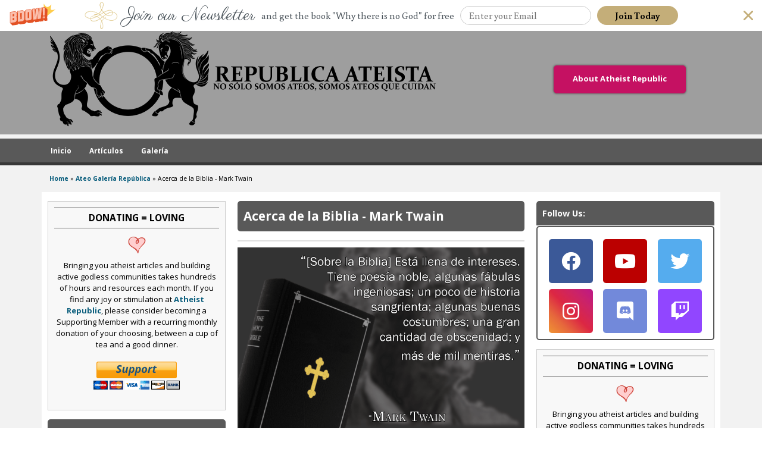

--- FILE ---
content_type: text/html; charset=utf-8
request_url: https://www.atheistrepublic.com/Spanish/gallery/acerca-de-la-biblia-mark-twain
body_size: 18884
content:
<!DOCTYPE html>
<!--[if IEMobile 7]><html class="iem7" lang="en" dir="ltr"><![endif]-->
<!--[if lte IE 6]><html class="lt-ie9 lt-ie8 lt-ie7" lang="en" dir="ltr"><![endif]-->
<!--[if (IE 7)&(!IEMobile)]><html class="lt-ie9 lt-ie8" lang="en" dir="ltr"><![endif]-->
<!--[if IE 8]><html class="lt-ie9" lang="en" dir="ltr"><![endif]-->
<!--[if (gte IE 9)|(gt IEMobile 7)]><!--><html lang="en" dir="ltr" prefix="og: http://ogp.me/ns# content: http://purl.org/rss/1.0/modules/content/ dc: http://purl.org/dc/terms/ foaf: http://xmlns.com/foaf/0.1/ rdfs: http://www.w3.org/2000/01/rdf-schema# sioc: http://rdfs.org/sioc/ns# sioct: http://rdfs.org/sioc/types# skos: http://www.w3.org/2004/02/skos/core# xsd: http://www.w3.org/2001/XMLSchema# schema: http://schema.org/"><!--<![endif]-->
<head>
<!--[if IE]><![endif]-->
<link rel="dns-prefetch" href="//fonts.gstatic.com" />
<link rel="preconnect" href="//fonts.gstatic.com" crossorigin="" />
<link rel="dns-prefetch" href="//fonts.googleapis.com" />
<link rel="preconnect" href="//fonts.googleapis.com" />
<link rel="dns-prefetch" href="//ajax.googleapis.com" />
<link rel="preconnect" href="//ajax.googleapis.com" />
<link rel="dns-prefetch" href="//www.google-analytics.com" />
<link rel="preconnect" href="//www.google-analytics.com" />
<link rel="dns-prefetch" href="//stats.g.doubleclick.net" />
<link rel="preconnect" href="//stats.g.doubleclick.net" />
<meta charset="utf-8" />
<link rel="prev" href="/Spanish/gallery/cuando-yo-era-nino" />
<link rel="next" href="/Spanish/gallery/nathan-phelps" />
<meta property="og:type" content="Article" /><meta property="og:title" content="Acerca de la Biblia - Mark Twain"/><meta property="og:url" content="https://www.atheistrepublic.com/Spanish/gallery/acerca-de-la-biblia-mark-twain"/><meta property="og:image" content=""/><meta property="fb:admins" content="1557042051"><meta property="fb:admins" content=" 550812330"><link rel="shortcut icon" href="https://www.atheistrepublic.com/favicon.ico" type="image/vnd.microsoft.icon" />
<meta name="viewport" content="width=device-width, initial-scale=1" />
<meta name="MobileOptimized" content="width" />
<meta name="HandheldFriendly" content="true" />
<meta name="apple-mobile-web-app-capable" content="yes" />
<meta name="generator" content="Drupal 7 (http://drupal.org)" />
<link rel="image_src" href="https://www.atheistrepublic.com/sites/default/files/ES_Mark-Twain_On-The-Bible.png" />
<link rel="canonical" href="https://www.atheistrepublic.com/Spanish/gallery/acerca-de-la-biblia-mark-twain" />
<meta property="fb:admins" content="1557042051" />
<meta property="fb:admins" content="550812330" />
<meta property="og:site_name" content="Atheist Republic" />
<meta property="og:type" content="article" />
<meta property="og:url" content="https://www.atheistrepublic.com" />
<meta property="og:title" content="Acerca de la Biblia - Mark Twain" />
<meta property="og:image" content="https://www.atheistrepublic.com/sites/default/files/ES_Mark-Twain_On-The-Bible.png" />
<meta property="og:image:secure_url" content="https://www.atheistrepublic.com/sites/default/files/ES_Mark-Twain_On-The-Bible.png" />
<meta property="og:image:width" content="525" />
<meta name="twitter:card" content="photo" />
<meta property="og:image:height" content="290" />
<meta name="twitter:site" content="@AtheistRepublic" />
<meta name="twitter:creator" content="@AtheistRepublic" />
<meta name="twitter:title" content="Acerca de la Biblia - Mark Twain" />
<meta name="twitter:url" content="https://www.atheistrepublic.com/Spanish/gallery/acerca-de-la-biblia-mark-twain" />
<meta name="twitter:image" content="https://www.atheistrepublic.com/sites/default/files/ES_Mark-Twain_On-The-Bible.png" />
<meta name="twitter:image:width" content="280" />
<meta name="twitter:image:height" content="150" />
<title>Acerca de la Biblia - Mark Twain</title>    
<style type="text/css" media="all">
@import url("/modules/system/system.base.css?szj2kx");
@import url("/modules/system/system.menus.css?szj2kx");
@import url("/modules/system/system.messages.css?szj2kx");
@import url("/modules/system/system.theme.css?szj2kx");
</style>
<style type="text/css" media="all">
@import url("/modules/aggregator/aggregator.css?szj2kx");
@import url("/sites/all/modules/aweber_webform/aweber_webform.css?szj2kx");
@import url("/sites/all/modules/calendar/css/calendar_multiday.css?szj2kx");
@import url("/modules/comment/comment.css?szj2kx");
@import url("/modules/field/theme/field.css?szj2kx");
@import url("/modules/node/node.css?szj2kx");
@import url("/modules/search/search.css?szj2kx");
@import url("/modules/user/user.css?szj2kx");
@import url("/sites/all/modules/extlink/css/extlink.css?szj2kx");
@import url("/modules/forum/forum.css?szj2kx");
@import url("/sites/all/modules/views/css/views.css?szj2kx");
@import url("/sites/all/modules/ckeditor/css/ckeditor.css?szj2kx");
</style>
<style type="text/css" media="all">
@import url("/sites/all/modules/ctools/css/ctools.css?szj2kx");
@import url("/sites/all/modules/lightbox2/css/lightbox_alt.css?szj2kx");
@import url("/sites/all/libraries/jgrowl/jquery.jgrowl.min.css?szj2kx");
@import url("/sites/all/modules/nicemessages/css/nicemessages_positions.css?szj2kx");
@import url("/sites/all/modules/nicemessages/css/nicemessages_drupal.css?szj2kx");
@import url("/sites/all/modules/nicemessages/css/shadows.css?szj2kx");
@import url("/sites/all/modules/panels/css/panels.css?szj2kx");
@import url("/sites/default/files/honeypot/honeypot.css?szj2kx");
@import url("/sites/all/modules/widgets/widgets.css?szj2kx");
@import url("/sites/all/modules/path_breadcrumbs/css/path_breadcrumbs.css?szj2kx");
@import url("/sites/all/modules/flippy/flippy.css?szj2kx");
@import url("/sites/all/modules/advanced_forum/styles/naked/advanced-forum.naked.structure.css?szj2kx");
@import url("/sites/all/modules/advanced_forum/styles/naked/advanced-forum.naked.images.css?szj2kx");
</style>
<style type="text/css" media="screen">
@import url("/sites/all/themes/adaptivetheme/at_core/css/at.settings.style.headings.css?szj2kx");
@import url("/sites/all/themes/adaptivetheme/at_core/css/at.settings.style.image.css?szj2kx");
@import url("/sites/all/themes/adaptivetheme/at_core/css/at.layout.css?szj2kx");
@import url("/sites/all/themes/atheistrepublic/css/global.base.css?szj2kx");
@import url("/sites/all/themes/atheistrepublic/css/global.styles.css?szj2kx");
@import url("/sites/all/themes/atheistrepublic/css/menu.css?szj2kx");
@import url("/sites/default/files/adaptivetheme/atheistrepublic_files/atheistrepublic.default.layout.css?szj2kx");
</style>
<link type="text/css" rel="stylesheet" href="/sites/default/files/adaptivetheme/atheistrepublic_files/atheistrepublic.responsive.layout.css?szj2kx" media="only screen" />
<style type="text/css" media="screen">
@import url("/sites/default/files/adaptivetheme/atheistrepublic_files/atheistrepublic.fonts.css?szj2kx");
</style>
<link type="text/css" rel="stylesheet" href="/sites/all/themes/atheistrepublic/css/responsive.custom.css?szj2kx" media="only screen" />
<link type="text/css" rel="stylesheet" href="/sites/all/themes/atheistrepublic/css/responsive.smartphone.portrait.css?szj2kx" media="only screen and (max-width:320px)" />
<link type="text/css" rel="stylesheet" href="/sites/all/themes/atheistrepublic/css/responsive.smartphone.landscape.css?szj2kx" media="only screen and (min-width:321px) and (max-width:480px)" />
<link type="text/css" rel="stylesheet" href="/sites/all/themes/atheistrepublic/css/responsive.tablet.portrait.css?szj2kx" media="only screen and (min-width:481px) and (max-width:768px)" />
<link type="text/css" rel="stylesheet" href="/sites/all/themes/atheistrepublic/css/responsive.tablet.landscape.css?szj2kx" media="only screen and (min-width:769px) and (max-width:1024px)" />
<link type="text/css" rel="stylesheet" href="/sites/all/themes/atheistrepublic/css/responsive.desktop.css?szj2kx" media="only screen and (min-width:1025px)" />
<link type="text/css" rel="stylesheet" href="//fonts.googleapis.com/css?family=Open+Sans:400,400italic,700" media="all" />

<!--[if lt IE 8]>
<style type="text/css" media="screen">
@import url("/sites/default/files/adaptivetheme/atheistrepublic_files/atheistrepublic.lt-ie8.layout.css?szj2kx");
</style>
<![endif]-->
<style type="text/css" media="all">
@import url("/sites/default/files/cpn/image_upload.css?szj2kx");
@import url("/sites/default/files/cpn/block-179.css?szj2kx");
@import url("/sites/default/files/cpn/block-188.css?szj2kx");
@import url("/sites/default/files/cpn/block-187.css?szj2kx");
@import url("/sites/default/files/cpn/block-196.css?szj2kx");
@import url("/sites/default/files/cpn/views-blog_translations-block_1.css?szj2kx");
</style>
<script type="text/javascript" src="//ajax.googleapis.com/ajax/libs/jquery/1.12.4/jquery.min.js"></script>
<script type="text/javascript">
<!--//--><![CDATA[//><!--
window.jQuery || document.write("<script src='/sites/all/modules/jquery_update/replace/jquery/1.12/jquery.min.js'>\x3C/script>")
//--><!]]>
</script>
<script type="text/javascript" src="/misc/jquery-extend-3.4.0.js?v=1.12.4"></script>
<script type="text/javascript" src="/misc/jquery-html-prefilter-3.5.0-backport.js?v=1.12.4"></script>
<script type="text/javascript" src="/misc/jquery.once.js?v=1.2"></script>
<script type="text/javascript" src="/misc/drupal.js?szj2kx"></script>
<script type="text/javascript" src="/sites/all/modules/jquery_update/js/jquery_browser.js?v=0.0.1"></script>
<script type="text/javascript" src="/sites/all/modules/jquery_update/replace/ui/external/jquery.cookie.js?v=67fb34f6a866c40d0570"></script>
<script type="text/javascript" src="/sites/all/modules/jquery_update/replace/jquery.form/4/jquery.form.min.js?v=4.2.1"></script>
<script type="text/javascript" src="/misc/form-single-submit.js?v=7.103"></script>
<script type="text/javascript" src="/misc/ajax.js?v=7.103"></script>
<script type="text/javascript" src="/sites/all/modules/jquery_update/js/jquery_update.js?v=0.0.1"></script>
<script type="text/javascript" src="/sites/all/modules/aweber_webform/aweber_webform.js?szj2kx"></script>
<script type="text/javascript" src="/sites/all/modules/aweber_webform/qTip/jquery.qtip-1.0.0-rc3.min.js?szj2kx"></script>
<script type="text/javascript" src="/sites/all/libraries/jgrowl/jquery.jgrowl.min.js?szj2kx"></script>
<script type="text/javascript" src="/sites/all/modules/nicemessages/js/nicemessages.js?szj2kx"></script>
<script type="text/javascript" src="/sites/all/modules/google_analytics/googleanalytics.js?szj2kx"></script>
<script type="text/javascript">
<!--//--><![CDATA[//><!--
(function(i,s,o,g,r,a,m){i["GoogleAnalyticsObject"]=r;i[r]=i[r]||function(){(i[r].q=i[r].q||[]).push(arguments)},i[r].l=1*new Date();a=s.createElement(o),m=s.getElementsByTagName(o)[0];a.async=1;a.src=g;m.parentNode.insertBefore(a,m)})(window,document,"script","https://www.google-analytics.com/analytics.js","ga");ga("create", "UA-143249592-1", {"cookieDomain":"auto","siteSpeedSampleRate":5});ga("set", "page", location.pathname + location.search + location.hash);ga("send", "pageview");
//--><!]]>
</script>
<script type="text/javascript" src="/sites/all/modules/extlink/js/extlink.js?szj2kx"></script>
<script type="text/javascript" src="/sites/all/modules/views/js/base.js?szj2kx"></script>
<script type="text/javascript" src="/misc/progress.js?v=7.103"></script>
<script type="text/javascript" src="/sites/all/modules/views/js/ajax_view.js?szj2kx"></script>
<script type="text/javascript" src="/sites/all/themes/adaptivetheme/at_core/scripts/scalefix.js?szj2kx"></script>
<script type="text/javascript" src="/sites/all/themes/adaptivetheme/at_core/scripts/onmediaquery.js?szj2kx"></script>
<script type="text/javascript">
<!--//--><![CDATA[//><!--
jQuery.extend(Drupal.settings, {"basePath":"\/","pathPrefix":"","setHasJsCookie":0,"ajaxPageState":{"theme":"atheistrepublic","theme_token":"KyI0lxTC8lC5g3aAjgKrUf5rK1Xqi3uCgGbAl8S41YM","jquery_version":"1.12","jquery_version_token":"LAKHpsHgQta8VssPCvXFflDF4FRZc3ooD0ttCNta1WY","css":{"modules\/system\/system.base.css":1,"modules\/system\/system.menus.css":1,"modules\/system\/system.messages.css":1,"modules\/system\/system.theme.css":1,"modules\/aggregator\/aggregator.css":1,"sites\/all\/modules\/aweber_webform\/aweber_webform.css":1,"sites\/all\/modules\/calendar\/css\/calendar_multiday.css":1,"modules\/comment\/comment.css":1,"modules\/field\/theme\/field.css":1,"modules\/node\/node.css":1,"modules\/search\/search.css":1,"modules\/user\/user.css":1,"sites\/all\/modules\/extlink\/css\/extlink.css":1,"modules\/forum\/forum.css":1,"sites\/all\/modules\/views\/css\/views.css":1,"sites\/all\/modules\/ckeditor\/css\/ckeditor.css":1,"sites\/all\/modules\/ctools\/css\/ctools.css":1,"sites\/all\/modules\/lightbox2\/css\/lightbox_alt.css":1,"sites\/all\/libraries\/jgrowl\/jquery.jgrowl.min.css":1,"sites\/all\/modules\/nicemessages\/css\/nicemessages_positions.css":1,"sites\/all\/modules\/nicemessages\/css\/nicemessages_drupal.css":1,"sites\/all\/modules\/nicemessages\/css\/shadows.css":1,"sites\/all\/modules\/panels\/css\/panels.css":1,"public:\/\/honeypot\/honeypot.css":1,"sites\/all\/modules\/widgets\/widgets.css":1,"sites\/all\/modules\/path_breadcrumbs\/css\/path_breadcrumbs.css":1,"sites\/all\/modules\/flippy\/flippy.css":1,"sites\/all\/modules\/advanced_forum\/styles\/naked\/advanced-forum.naked.structure.css":1,"sites\/all\/modules\/advanced_forum\/styles\/naked\/advanced-forum.naked.images.css":1,"sites\/all\/themes\/adaptivetheme\/at_core\/css\/at.settings.style.headings.css":1,"sites\/all\/themes\/adaptivetheme\/at_core\/css\/at.settings.style.image.css":1,"sites\/all\/themes\/adaptivetheme\/at_core\/css\/at.layout.css":1,"sites\/all\/themes\/atheistrepublic\/css\/global.base.css":1,"sites\/all\/themes\/atheistrepublic\/css\/global.styles.css":1,"sites\/all\/themes\/atheistrepublic\/css\/menu.css":1,"public:\/\/adaptivetheme\/atheistrepublic_files\/atheistrepublic.default.layout.css":1,"public:\/\/adaptivetheme\/atheistrepublic_files\/atheistrepublic.responsive.layout.css":1,"public:\/\/adaptivetheme\/atheistrepublic_files\/atheistrepublic.fonts.css":1,"sites\/all\/themes\/atheistrepublic\/css\/responsive.custom.css":1,"sites\/all\/themes\/atheistrepublic\/css\/responsive.smartphone.portrait.css":1,"sites\/all\/themes\/atheistrepublic\/css\/responsive.smartphone.landscape.css":1,"sites\/all\/themes\/atheistrepublic\/css\/responsive.tablet.portrait.css":1,"sites\/all\/themes\/atheistrepublic\/css\/responsive.tablet.landscape.css":1,"sites\/all\/themes\/atheistrepublic\/css\/responsive.desktop.css":1,"\/\/fonts.googleapis.com\/css?family=Open+Sans:400,400italic,700":1,"public:\/\/adaptivetheme\/atheistrepublic_files\/atheistrepublic.lt-ie8.layout.css":1,"cpn_type_image_upload":1,"public:\/\/cpn\/block-179.css":1,"public:\/\/cpn\/block-188.css":1,"public:\/\/cpn\/block-187.css":1,"public:\/\/cpn\/block-196.css":1,"public:\/\/cpn\/views-blog_translations-block_1.css":1},"js":{"sites\/all\/modules\/lightbox2\/js\/lightbox.js":1,"sites\/all\/themes\/atheistrepublic\/scripts\/media_queries.js":1,"\/\/ajax.googleapis.com\/ajax\/libs\/jquery\/1.12.4\/jquery.min.js":1,"misc\/jquery-extend-3.4.0.js":1,"misc\/jquery-html-prefilter-3.5.0-backport.js":1,"misc\/jquery.once.js":1,"misc\/drupal.js":1,"sites\/all\/modules\/jquery_update\/js\/jquery_browser.js":1,"sites\/all\/modules\/jquery_update\/replace\/ui\/external\/jquery.cookie.js":1,"sites\/all\/modules\/jquery_update\/replace\/jquery.form\/4\/jquery.form.min.js":1,"misc\/form-single-submit.js":1,"misc\/ajax.js":1,"sites\/all\/modules\/jquery_update\/js\/jquery_update.js":1,"sites\/all\/modules\/aweber_webform\/aweber_webform.js":1,"sites\/all\/modules\/aweber_webform\/qTip\/jquery.qtip-1.0.0-rc3.min.js":1,"sites\/all\/libraries\/jgrowl\/jquery.jgrowl.min.js":1,"sites\/all\/modules\/nicemessages\/js\/nicemessages.js":1,"sites\/all\/modules\/google_analytics\/googleanalytics.js":1,"sites\/all\/modules\/extlink\/js\/extlink.js":1,"sites\/all\/modules\/views\/js\/base.js":1,"misc\/progress.js":1,"sites\/all\/modules\/views\/js\/ajax_view.js":1,"sites\/all\/themes\/adaptivetheme\/at_core\/scripts\/scalefix.js":1,"sites\/all\/themes\/adaptivetheme\/at_core\/scripts\/onmediaquery.js":1}},"jcarousel":{"ajaxPath":"\/jcarousel\/ajax\/views"},"lightbox2":{"rtl":0,"file_path":"\/(\\w\\w\/)public:\/","default_image":"\/sites\/all\/modules\/lightbox2\/images\/brokenimage.jpg","border_size":10,"font_color":"000","box_color":"fff","top_position":"","overlay_opacity":"0.8","overlay_color":"000","disable_close_click":1,"resize_sequence":0,"resize_speed":400,"fade_in_speed":400,"slide_down_speed":600,"use_alt_layout":1,"disable_resize":1,"disable_zoom":0,"force_show_nav":0,"show_caption":1,"loop_items":0,"node_link_text":"View Image Details","node_link_target":0,"image_count":"Image !current of !total","video_count":"Video !current of !total","page_count":"Page !current of !total","lite_press_x_close":"press \u003Ca href=\u0022#\u0022 onclick=\u0022hideLightbox(); return FALSE;\u0022\u003E\u003Ckbd\u003Ex\u003C\/kbd\u003E\u003C\/a\u003E to close","download_link_text":"","enable_login":false,"enable_contact":false,"keys_close":"c x 27","keys_previous":"p 37","keys_next":"n 39","keys_zoom":"z","keys_play_pause":"32","display_image_size":"original","image_node_sizes":"()","trigger_lightbox_classes":"","trigger_lightbox_group_classes":"","trigger_slideshow_classes":"","trigger_lightframe_classes":"","trigger_lightframe_group_classes":"","custom_class_handler":0,"custom_trigger_classes":"","disable_for_gallery_lists":true,"disable_for_acidfree_gallery_lists":true,"enable_acidfree_videos":true,"slideshow_interval":5000,"slideshow_automatic_start":true,"slideshow_automatic_exit":true,"show_play_pause":true,"pause_on_next_click":false,"pause_on_previous_click":true,"loop_slides":false,"iframe_width":782,"iframe_height":208,"iframe_border":1,"enable_video":0,"useragent":"Mozilla\/5.0 (Macintosh; Intel Mac OS X 10_15_7) AppleWebKit\/537.36 (KHTML, like Gecko) Chrome\/131.0.0.0 Safari\/537.36; ClaudeBot\/1.0; +claudebot@anthropic.com)"},"views":{"ajax_path":"\/views\/ajax","ajaxViews":{"views_dom_id:70730e61fc65989ac30212eb0f4df889":{"view_name":"image_gallery","view_display_id":"block_25","view_args":"","view_path":"node\/57723","view_base_path":"admin-fan-signs","view_dom_id":"70730e61fc65989ac30212eb0f4df889","pager_element":0},"views_dom_id:f4843eaee9c0c271c27f0638bb3d4a96":{"view_name":"image_gallery","view_display_id":"block_29","view_args":"","view_path":"node\/896","view_base_path":"admin-fan-signs","view_dom_id":"f4843eaee9c0c271c27f0638bb3d4a96","pager_element":0},"views_dom_id:233d927aa4f78ad1853b0e1f0d26b999":{"view_name":"image_gallery","view_display_id":"block_5","view_args":"","view_path":"node\/57460","view_base_path":"admin-fan-signs","view_dom_id":"233d927aa4f78ad1853b0e1f0d26b999","pager_element":0}}},"urlIsAjaxTrusted":{"\/views\/ajax":true,"\/Spanish\/gallery\/acerca-de-la-biblia-mark-twain?destination=node\/16730":true,"\/admin\/people\/search":true},"googleanalytics":{"trackOutbound":1,"trackMailto":1,"trackDownload":1,"trackDownloadExtensions":"7z|aac|arc|arj|asf|asx|avi|bin|csv|doc(x|m)?|dot(x|m)?|exe|flv|gif|gz|gzip|hqx|jar|jpe?g|js|mp(2|3|4|e?g)|mov(ie)?|msi|msp|pdf|phps|png|ppt(x|m)?|pot(x|m)?|pps(x|m)?|ppam|sld(x|m)?|thmx|qtm?|ra(m|r)?|sea|sit|tar|tgz|torrent|txt|wav|wma|wmv|wpd|xls(x|m|b)?|xlt(x|m)|xlam|xml|z|zip","trackUrlFragments":1},"nicemessages":{"position":"bottom-right","items":[]},"extlink":{"extTarget":"_blank","extClass":0,"extLabel":"(link is external)","extImgClass":0,"extIconPlacement":"append","extSubdomains":0,"extExclude":"[www]\\.atheistrepublic\\.com","extInclude":"","extCssExclude":".fb_login, .menu-item-7856, .block-193","extCssExplicit":"","extAlert":0,"extAlertText":"You clicked on a link to an external website.\r\n\r\nYou will be leaving Atheist Republic. Are you sure you want to continue?","mailtoClass":0,"mailtoLabel":"(link sends e-mail)","extUseFontAwesome":false},"adaptivetheme":{"atheistrepublic":{"layout_settings":{"bigscreen":"three-col-grail","tablet_landscape":"three-col-grail","tablet_portrait":"one-col-stack","smalltouch_landscape":"one-col-stack","smalltouch_portrait":"one-col-stack"},"media_query_settings":{"bigscreen":"only screen and (min-width:1025px)","tablet_landscape":"only screen and (min-width:769px) and (max-width:1024px)","tablet_portrait":"only screen and (min-width:481px) and (max-width:768px)","smalltouch_landscape":"only screen and (min-width:321px) and (max-width:480px)","smalltouch_portrait":"only screen and (max-width:320px)"}}}});
//--><!]]>
</script>
<!--[if lt IE 9]>
<script src="https://www.atheistrepublic.com/sites/all/themes/adaptivetheme/at_core/scripts/html5.js?szj2kx"></script>
<script src="https://www.atheistrepublic.com/sites/all/themes/adaptivetheme/at_core/scripts/respond.js?szj2kx"></script>
<![endif]-->
<!---->

<!--GA Tracking Code 100314/015100AM  

<script>
  (function(i,s,o,g,r,a,m){i['GoogleAnalyticsObject']=r;i[r]=i[r]||function(){
  (i[r].q=i[r].q||[]).push(arguments)},i[r].l=1*new Date();a=s.createElement(o),
  m=s.getElementsByTagName(o)[0];a.async=1;a.src=g;m.parentNode.insertBefore(a,m)
  })(window,document,'script','//www.google-analytics.com/analytics.js','ga');

  ga('create', 'UA-35191788-1', 'auto');
  ga('send', 'pageview');

</script>    
-->   


    
<!--FB FRAGMENT FIX JHON-->
<script type="text/javascript">if (window.location.hash == '#_=_'){history.replaceState ? history.replaceState(null, null, window.location.href.split('#')[0]): window.location.hash = '';}</script>
<!--Go Back To Previous Page-->
<script>function goBack(){window.history.back();}</script>

<!--FB Pixel Tracking - ar15 -->
<!-- Facebook Pixel Code -->
<script>
!function(f,b,e,v,n,t,s){if(f.fbq)return;n=f.fbq=function(){n.callMethod?
n.callMethod.apply(n,arguments):n.queue.push(arguments)};if(!f._fbq)f._fbq=n;
n.push=n;n.loaded=!0;n.version='2.0';n.queue=[];t=b.createElement(e);t.async=!0;
t.src=v;s=b.getElementsByTagName(e)[0];s.parentNode.insertBefore(t,s)}(window,
document,'script','https://connect.facebook.net/en_US/fbevents.js');
fbq('init', '1456861584588301'); // Insert your pixel ID here.
fbq('track', 'PageView');
</script>
<noscript><img height="1" width="1" style="display:none"
src="https://www.facebook.com/tr?id=1456861584588301&ev=PageView&noscript=1"
/></noscript>
<!-- DO NOT MODIFY -->
<!-- End Facebook Pixel Code -->

<!-- Facebook Pixel Code al17 -->
<script>
!function(f,b,e,v,n,t,s)
{if(f.fbq)return;n=f.fbq=function(){n.callMethod?
n.callMethod.apply(n,arguments):n.queue.push(arguments)};
if(!f._fbq)f._fbq=n;n.push=n;n.loaded=!0;n.version='2.0';
n.queue=[];t=b.createElement(e);t.async=!0;
t.src=v;s=b.getElementsByTagName(e)[0];
s.parentNode.insertBefore(t,s)}(window,document,'script',
'https://connect.facebook.net/en_US/fbevents.js');
 fbq('init', '1913262722285004'); 
fbq('track', 'PageView');
</script>
<noscript>
 <img height="1" width="1" src="https://www.facebook.com/tr?id=1913262722285004&ev=PageView&noscript=1"/>
</noscript>
<!-- End Facebook Pixel Code -->

<!--Add SumoMe-->

<script async>(function(s,u,m,o,j,v){j=u.createElement(m);v=u.getElementsByTagName(m)[0];j.async=1;j.src=o;j.dataset.sumoSiteId='21b54a3e058cacddb36e60862eca587988299014c47d8a1cc12bb6c2f888637a';v.parentNode.insertBefore(j,v)})(window,document,'script','//load.sumo.com/');</script>


<!-- Font Awesome 
<link rel="stylesheet" href="//maxcdn.bootstrapcdn.com/font-awesome/4.3.0/css/font-awesome.min.css">
<link rel="stylesheet" href="https://use.fontawesome.com/releases/v5.0.8/css/all.css" integrity="sha384-3AB7yXWz4OeoZcPbieVW64vVXEwADiYyAEhwilzWsLw+9FgqpyjjStpPnpBO8o8S" crossorigin="anonymous">  -->

<!-- Google Fonts -->
<link href="https://fonts.googleapis.com/css?family=Anton|Poiret+One|Raleway|Saira|Saira+Condensed" rel="stylesheet">

<!--Add Leaflet
<link rel="stylesheet" href="https://cdnjs.cloudflare.com/ajax/libs/leaflet/0.7.3/leaflet.css" />
<script src="https://cdnjs.cloudflare.com/ajax/libs/leaflet/0.7.3/leaflet.js"></script>  -->

<!-- Google auto ads -->
<script async src="https://pagead2.googlesyndication.com/pagead/js/adsbygoogle.js"></script>
<script>
  (adsbygoogle = window.adsbygoogle || []).push({
    google_ad_client: "ca-pub-2593552904381161",
    enable_page_level_ads: true,
    overlays: {bottom: true}
  });
</script>

</head>
<body class="html not-front not-logged-in two-sidebars page-node page-node- page-node-16730 node-type-image-upload site-name-hidden atr-7.x-3.x atv-7.x-3.1 lang-en site-name-atheist-republic section-spanish">
  <div id="skip-link"><a href="#main-content" class="element-invisible element-focusable">Skip to main content</a></div>
    <div id="page-wrapper">
  <div id="page" class="page ssc-n ssw-n ssa-l sss-n btc-n btw-b bta-l bts-n ntc-n ntw-b nta-l nts-n ptc-n ptw-b pta-l pts-n">

    
    <div id="header-wrapper">
      <div class="container clearfix">
        <header id="header" class="clearfix" role="banner">

                      <!-- start: Branding -->
            <div id="branding" class="branding-elements clearfix">

              
                              <!-- start: Site name and Slogan -->
                <div class="element-invisible h-group" id="name-and-slogan">

                                      <h1 class="element-invisible" id="site-name"><a href="/" title="Home page">Atheist Republic</a></h1>
                  
                  
                </div><!-- /end #name-and-slogan -->
              

            </div><!-- /end #branding -->
          
        <div class="region region-header"><div class="region-inner clearfix"><div id="block-block-179" class="block block-block logoarea no-title odd first block-count-1 block-region-header block-179" ><div class="block-inner clearfix">  
  
  <div class="block-content content"><div itemscope="" itemtype="http://schema.org/Organization">
	<a a="" href="https://www.atheistrepublic.com/Spanish"><img alt="Spanish Atheist Republic" itemprop="logo" src="https://www.atheistrepublic.com/sites/default/files/ar-logo-rev1-spanish.png" style="width: 663px; height: 161px;" /></a></div>
<p><a a="" href="https://www.atheistrepublic.com/"></a></p>
<!--<p><a href="http://www.atheistrepublic.com"><img alt="Atheist Republic" height="161" src="/sites/default/files/ar-logo-rev1.png" width="663" /></a></p>--><p></p></div>
  </div></div><div id="block-block-114" class="block block-block no-title even last block-count-2 block-region-header block-114" ><div class="block-inner clearfix">  
  
  <div class="block-content content"><style type="text/css">
<!--/*--><![CDATA[/* ><!--*/

#block-block-114 {float: right;
    margin: 28px 18px;}

.push_button {
	position: relative;
	width:220px;
	height:45px;
border-radius: 5px;
  box-shadow: 0 0 3px 1px #666;
	text-align:center;
	color:#FFF;
	text-decoration:none;
	line-height:43px;
	display: block;
	margin: 30px;
}
.push_button:before {
	background:#f0f0f0;
	position: absolute;
	content: "";
	left: -6px; right: -6px;
	top: -6px; bottom: -10px;
	z-index: -1;
}

.push_button:active {
	-webkit-box-shadow:0 1px 0 rgba(255, 255, 255, .5) inset, 0 -1px 0 rgba(255, 255, 255, .1) inset;
	top:5px;
}
.push_button:active:before{
	top: -11px;
	bottom: -5px;
	content: "";
}

.red {
	background: #C51162;
	border:1px solid #C51162;
}

.red:hover {
	background: #F66C7B;
text-decoration: none;

}
/*--><!]]>*/
</style><p><a class="push_button red" href="/about-us" title="Click to Read More About Atheist Republic">About Atheist Republic</a></p></div>
  </div></div></div></div>
        </header>
      </div>
    </div>

          <div id="nav-wrapper">
        <div class="container clearfix">
          <div id="menu-bar" class="nav clearfix"><nav id="block-menu-menu-main-menu-spanish" class="block block-menu main-menu-spanish no-title menu-wrapper menu-bar-wrapper clearfix odd first last block-count-3 block-region-menu-bar block-menu-main-menu-spanish"  role="navigation">  
  
  <ul class="menu clearfix"><li class="first leaf menu-depth-1 menu-item-9685"><a href="/Spanish">Inicio</a></li><li class="leaf menu-depth-1 menu-item-9687"><a href="/Spanish/blogs">Artículos</a></li><li class="last leaf menu-depth-1 menu-item-9686"><a href="/Spanish/gallery">Galería</a></li></ul>
  </nav></div>                            </div>
      </div>
    
          <div id="breadcrumb-wrapper">
        <div class="container clearfix">
          <h2 class="element-invisible">You are here</h2><div class="breadcrumb"><div class="inline odd first" itemscope itemtype="http://data-vocabulary.org/Breadcrumb"><a href="https://www.atheistrepublic.com/Spanish" itemprop="url"><span itemprop="title">Home</span></a></div> <span class="delimiter">»</span> <div class="inline even" itemscope itemtype="http://data-vocabulary.org/Breadcrumb"><a href="https://www.atheistrepublic.com/Spanish/gallery" itemprop="url"><span itemprop="title">Ateo Galería República</span></a></div> <span class="delimiter">»</span> <div class="inline odd last" itemscope itemtype="http://data-vocabulary.org/Breadcrumb"><span itemprop="title">Acerca de la Biblia - Mark Twain</span></div></div>        </div>
      </div>
    
    
    
    <div id="content-wrapper"><div class="container">
      <div id="columns"><div class="columns-inner clearfix">
        <div id="content-column"><div class="content-inner">

          
          <section id="main-content">

            
                          <header id="main-content-header" class="clearfix">

                                  <h1 id="page-title">Acerca de la Biblia - Mark Twain</h1>
                
                
              </header>
            
                          <div id="content">
                <div id="block-system-main" class="block block-system maincontent-full no-title odd first block-count-4 block-region-content block-main" >  
  
  <article id="node-16730" class="node node-image-upload article odd node-lang-en node-full ia-c clearfix" about="/Spanish/gallery/acerca-de-la-biblia-mark-twain" typeof="schema:Photograph sioc:Item foaf:Document" role="article">
  
  
      <footer class="submitted">
            <p class="author-datetime"><span property="dc:date dc:created" content="2014-08-28T10:50:33-07:00" datatype="xsd:dateTime" rel="sioc:has_creator">Submitted by <span class="username" xml:lang="" about="/users/admin/1" typeof="sioc:UserAccount" property="foaf:name" datatype="" rel="author">admin</span> on <time datetime="2014-08-28T10:50:33-0700">Thu, 08/28/2014 - 10:50</time></span></p>
    </footer>
  
  <div class="node-content">
    <div class="field field-name-field-upload-image field-type-image field-label-hidden view-mode-full"><div class="field-items"><figure class="clearfix field-item even" rel="schema:image" resource="https://www.atheistrepublic.com/sites/default/files/ES_Mark-Twain_On-The-Bible.png"><img typeof="foaf:Image" class="image-style-none" src="https://www.atheistrepublic.com/sites/default/files/ES_Mark-Twain_On-The-Bible.png" width="1367" height="1000" alt="On the Bible - Mark Twain" /></figure></div></div><ul class="flippy">
          
    <li class="prev">
              <a href="/Spanish/gallery/cuando-yo-era-nino" title="Previous Meme">Previous Meme</a>          </li>
          
    <li class="next">
              <a href="/Spanish/gallery/nathan-phelps" title="Next Meme">Next Meme</a>          </li>
  </ul>

<span rel="schema:url" resource="/Spanish/gallery/acerca-de-la-biblia-mark-twain" class="rdf-meta element-hidden"></span><span property="schema:name" content="Acerca de la Biblia - Mark Twain" class="rdf-meta element-hidden"></span>  </div>

      <nav class="clearfix"><ul class="links inline"><li class="comment_forbidden first last"><span><a href="/user/login?destination=node/16730%23comment-form">Log in</a> or <a href="/user/register?destination=node/16730%23comment-form">register</a> to post comments</span></li></ul></nav>
  
  
  <span property="schema:name" content="Acerca de la Biblia - Mark Twain" class="rdf-meta element-hidden"></span><span property="sioc:num_replies" content="0" datatype="xsd:integer" class="rdf-meta element-hidden"></span></article>

  </div><div id="block-responsive-facebook-comments-responsive-facebook-comments" class="block block-responsive-facebook-comments no-title even block-count-5 block-region-content block-responsive-facebook-comments" >  
  
  <div class="responsive-facebook-comments"><div id="fb-root"></div><script src="https://connect.facebook.net/en_US/all.js#xfbml=1"></script><fb:comments data-width="100%" href="https://www.atheistrepublic.com/Spanish/gallery/acerca-de-la-biblia-mark-twain"  num_posts="10"  colorscheme="light" ></fb:comments></div>
  </div><div id="block-block-81" class="block block-block no-title odd block-count-6 block-region-content block-81" >  
  
  <div class="nwsmid_lb" style="text-align: center; padding: 25px 10px 15px; border-top: 3px solid #595959; border-bottom: 3px solid #595959; background-color: #dedede;">
<p style="text-align:center; font-size: 1.7em; font-weight:bold;">If you like our posts, subscribe to the Atheist Republic newsletter to get exclusive content delivered weekly to your inbox. Also, get the book "Why There is No God" for free.</p>
<p class="nwslinkp"><a class="nwslblink" href="/newsletter" target="_blank">Click Here to Subscribe</a>
  </div><div id="block-block-188" class="block block-block donateblock no-title even last block-count-7 block-region-content block-188" >  
  
  <p class="rtecenter donatehead">Donating = Loving</p>
<p class="rtecenter heartdonate"><img alt="Heart Icon" src="/sites/all/themes/atheist_republic/donate-hearticon.png" style="width: 30px; margin-left: 5px; margin-right: 5px; height: 30px;" /></p>
<p class="rtecenter">Bringing you atheist articles and building active godless communities takes hundreds of hours and resources each month. If you find any joy or stimulation at <a href="/about-us"><strong>Atheist Republic</strong></a>, please consider becoming a Supporting Member with a recurring monthly donation of your choosing, between a cup of tea and a good dinner.</p>
<form action="https://www.paypal.com/cgi-bin/webscr" method="post" target="_top">
	<input name="cmd" type="hidden" value="_s-xclick" /> <input name="hosted_button_id" type="hidden" value="ZN38LCJ439XEY" /> <input name="on0" type="hidden" value="" />
<p>
<select name="os0"><option value="3$ / month">3$ / month : $3.00 USD - monthly</option><option value="7$ / month">7$ / month : $7.00 USD - monthly</option><option value="15$ / month">15$ / month : $15.00 USD - monthly</option><option value="25$ / month">25$ / month : $25.00 USD - monthly</option><option value="50$ / month">50$ / month : $50.00 USD - monthly</option><option value="100$ / month">100$ / month : $100.00 USD - monthly</option></select>
</p>
<p>	<input name="currency_code" type="hidden" value="USD" /> <input alt="PayPal - The safer, easier way to pay online!" border="0" name="submit" src="https://www.atheistrepublic.com/sites/all/themes/atheist_republic/paypal-support-btn.png" type="image" /> <img alt="" border="0" height="1" src="https://www.paypalobjects.com/en_US/i/scr/pixel.gif" width="1" /></p></form>
<p class="rtecenter" style="font-size: 0.8em; margin-top: -10px; margin-bottom: 5px;">Or <a href="https://www.paypal.com/cgi-bin/webscr?cmd=_s-xclick&amp;hosted_button_id=KPC365AKRHRG2" target="top">make a one-time donation in any amount.</a></p>
  </div>              </div>
            
            
            
          </section>

          
        </div></div>

        <div class="region region-sidebar-first sidebar"><div class="region-inner clearfix"><div id="block-panels-mini-gallery-image-left-sidebar" class="block block-panels-mini no-title odd first last block-count-8 block-region-sidebar-first block-gallery-image-left-sidebar" >  
  
  <div class="block-content content"><div class="one-column at-panel panel-display clearfix" id="mini-panel-gallery_image_left_sidebar">
  <div class="region region-one-main">
    <div class="region-inner clearfix">
      <div class="panel-pane pane-block pane-block-187 pane-block donateblock no-title block">
  <div class="block-inner clearfix">
    
            
    
    <div class="block-content">
      <p class="rtecenter donatehead">Donating = Loving</p>
<p class="rtecenter heartdonate"><img alt="Heart Icon" src="/sites/all/themes/atheist_republic/donate-hearticon.png" style="width: 30px; margin-left: 5px; margin-right: 5px; height: 30px;" /></p>
<p class="rtecenter" style="margin-bottom: 0px;">Bringing you atheist articles and building active godless communities takes hundreds of hours and resources each month. If you find any joy or stimulation at <a href="/about-us"><strong>Atheist Republic</strong></a>, please consider becoming a Supporting Member with a recurring monthly donation of your choosing, between a cup of tea and a good dinner.</p>
<form action="https://www.paypal.com/donate" method="post" target="_top">
<input type="hidden" name="hosted_button_id" value="9PG4TTCDMKLUG" /><br />
<input type="image" src="https://www.atheistrepublic.com/sites/all/themes/atheist_republic/paypal-support-btn.png" border="0" name="submit" title="PayPal - The safer, easier way to pay online!" alt="Donate with PayPal button" /><br />
<img alt="" border="0" src="https://www.paypal.com/en_US/i/scr/pixel.gif" width="1" height="1" /><br />
</form>    </div>

    
    
  </div>
</div>
<div class="panel-separator"></div><div class="panel-pane pane-block pane-block-83 pane-block no-title block">
  <div class="block-inner clearfix">
    
            
    
    <div class="block-content">
      <div class="page-header bheader">
	<a href="/atheist-resources">Atheist Resources</a> | <small><a href="/atheist-resources">see all</a></small></div>
<div class="bblock">
<div class="resblock">
<div class="rescontent">
<p><a href="https://www.atheistrepublic.com/podcast">Atheist Republic Voicemails Podcast</a></p>
</div>
</div>
<div class="resblock">
<div class="rescontent">
<p><a href="https://www.atheistrepublic.com/support-group-for-atheists">Atheist Support Group</a></p>
</div>
</div>
<div class="resblock">
<div class="rescontent">
<p><a href="https://www.atheistrepublic.com/blog/alliejackson/need-asylum-keep-calm-read">Need Asylum? Keep Calm and Read on</a></p>
</div>
</div>
<div class="resblock">
<div class="rescontent">
<p><a href="https://www.atheistrepublic.com/blog/makeesha/resources-atheist-parents">Resources for Atheist Parents</a></p>
</div>
</div>
<div class="resblock">
<div class="rescontent">
<p><a href="https://www.atheistrepublic.com/consulates">Meet Atheists In Your City!</a></p>
</div>
</div>
</div>    </div>

    
    
  </div>
</div>
<div class="panel-separator"></div><div class="panel-pane pane-views pane-image-gallery no-title block">
  <div class="block-inner clearfix">
    
            
    
    <div class="block-content">
      <div class="view view-image-gallery view-id-image_gallery view-display-id-block_25 vblock fsign-sblock view-dom-id-70730e61fc65989ac30212eb0f4df889">
            <div class="view-header">
      <p class="bheader"><a href="/fan-shirts">Atheist Fan Shirts</a> | <small><a href="/fan-shirts">See All</a></small></p>    </div>
  
  
  
      <div class="view-content">
        <div class="views-row views-row-1 views-row-odd views-row-first">
      
  <div class="views-field views-field-field-upload-image">        <div class="field-content"><a href="/gallery/fan-shirts/roshan-nepal"><img typeof="foaf:Image" class="image-style-gallery-large" src="https://www.atheistrepublic.com/sites/default/files/styles/gallery-large/public/IMAG0077_1_1.jpg?itok=-lrRz0v7" alt="" /></a></div>  </div>  </div>
  <div class="views-row views-row-2 views-row-even">
      
  <div class="views-field views-field-field-upload-image">        <div class="field-content"><a href="/gallery/fan-shirts/susanna-mcintyre-us"><img typeof="foaf:Image" class="image-style-gallery-large" src="https://www.atheistrepublic.com/sites/default/files/styles/gallery-large/public/99136676_290365495460657_2724055743035604992_n_2.jpg?itok=WNwqIvoZ" alt="" /></a></div>  </div>  </div>
  <div class="views-row views-row-3 views-row-odd">
      
  <div class="views-field views-field-field-upload-image">        <div class="field-content"><a href="/gallery/fan-shirts/rinny-austin-usa"><img typeof="foaf:Image" class="image-style-gallery-large" src="https://www.atheistrepublic.com/sites/default/files/styles/gallery-large/public/FB_IMG_1557497595465.jpg?itok=EuLCQjFo" alt="" /></a></div>  </div>  </div>
  <div class="views-row views-row-4 views-row-even views-row-last">
      
  <div class="views-field views-field-field-upload-image">        <div class="field-content"><a href="/gallery/fan-shirts/bernhard-derksen-canada"><img typeof="foaf:Image" class="image-style-gallery-large" src="https://www.atheistrepublic.com/sites/default/files/styles/gallery-large/public/20190228_235050.jpg?itok=FCchYYQz" alt="" /></a></div>  </div>  </div>
    </div>
  
  
  
  
      <div class="view-footer">
      <div class="view view-image-gallery view-id-image_gallery view-display-id-attachment_1 view-dom-id-91232cc2ebc2e7f5e34cf91b5284c3f9">
        
  
  
  
  
  
  
  
  
</div>    </div>
  
  
</div>    </div>

    
    
  </div>
</div>
<div class="panel-separator"></div><div class="panel-pane pane-block pane-views-image-gallery-block-1 pane-views no-title block">
  <div class="block-inner clearfix">
    
            
    
    <div class="block-content">
      <div class="view view-image-gallery view-id-image_gallery view-display-id-block_1 relatedimage-full vblock view-dom-id-e29e4cd5758478c173a7723c380ceb2e">
            <div class="view-header">
      <p class="bheader"><a href="/atheist-quotes-sayings">Atheist Quotes</a> | <small><a href="/atheist-quotes-sayings">See All Quotes</a></small></p>    </div>
  
  
  
      <div class="view-content">
        <div class="views-row views-row-1 views-row-odd views-row-first">
      
  <div class="views-field views-field-field-upload-image">        <div class="field-content"><a href="/gallery/planting-seed-doubt"><img typeof="foaf:Image" class="image-style-other-images" src="https://www.atheistrepublic.com/sites/default/files/styles/other-images/public/What-Changed-Your-Mind.jpg?itok=-syQmbNB" width="70" height="70" alt="What Changed Your Mind" /></a></div>  </div>  </div>
  <div class="views-row views-row-2 views-row-even">
      
  <div class="views-field views-field-field-upload-image">        <div class="field-content"><a href="/gallery/salman-rushdie-when-you-declare-something-immune-criticism"><img typeof="foaf:Image" class="image-style-other-images" src="https://www.atheistrepublic.com/sites/default/files/styles/other-images/public/906899_564175307002666_636668086_o.png?itok=wkJeN1hz" width="70" height="70" alt="Freedom of Thought - Salman Rushdie" /></a></div>  </div>  </div>
  <div class="views-row views-row-3 views-row-odd">
      
  <div class="views-field views-field-field-upload-image">        <div class="field-content"><a href="/gallery/religions-have-no-choice-become-increasingly-irrelevant"><img typeof="foaf:Image" class="image-style-other-images" src="https://www.atheistrepublic.com/sites/default/files/styles/other-images/public/Religions-Rosa-Rubicondior.jpg?itok=SP1esoar" width="70" height="70" alt="Religions - Rosa Rubicondior" /></a></div>  </div>  </div>
  <div class="views-row views-row-4 views-row-even">
      
  <div class="views-field views-field-field-upload-image">        <div class="field-content"><a href="/gallery/atheists-need-speak-out-or-will-always-live-fear"><img typeof="foaf:Image" class="image-style-other-images" src="https://www.atheistrepublic.com/sites/default/files/styles/other-images/public/Atheists-Should-Speak-Out.jpg?itok=rTtYg25t" width="70" height="70" alt="Atheists Should Speak Out" /></a></div>  </div>  </div>
  <div class="views-row views-row-5 views-row-odd">
      
  <div class="views-field views-field-field-upload-image">        <div class="field-content"><a href="/gallery/bjrk"><img typeof="foaf:Image" class="image-style-other-images" src="https://www.atheistrepublic.com/sites/default/files/styles/other-images/public/admin/BJRK%5B5%5D_0.jpg?itok=AFuCPMAA" width="70" height="70" alt="BJRK" /></a></div>  </div>  </div>
  <div class="views-row views-row-6 views-row-even">
      
  <div class="views-field views-field-field-upload-image">        <div class="field-content"><a href="/gallery/don-t-be-slave-your-own-ignorance"><img typeof="foaf:Image" class="image-style-other-images" src="https://www.atheistrepublic.com/sites/default/files/styles/other-images/public/Dont-be-a-Slave-To-Your-Own-Ignorance.jpg?itok=Q_nS94qE" width="70" height="70" alt="Dont be a Slave To Your Own Ignorance" /></a></div>  </div>  </div>
  <div class="views-row views-row-7 views-row-odd">
      
  <div class="views-field views-field-field-upload-image">        <div class="field-content"><a href="/gallery/fear-unknown-pushes-us-arms-religion"><img typeof="foaf:Image" class="image-style-other-images" src="https://www.atheistrepublic.com/sites/default/files/styles/other-images/public/575296_430843387002526_2128261744_n.jpg?itok=rVhbErAW" width="70" height="70" alt="A Fear of the Unknown" /></a></div>  </div>  </div>
  <div class="views-row views-row-8 views-row-even views-row-last">
      
  <div class="views-field views-field-field-upload-image">        <div class="field-content"><a href="/gallery/pope-traditionally-prays-peace-every-easter"><img typeof="foaf:Image" class="image-style-other-images" src="https://www.atheistrepublic.com/sites/default/files/styles/other-images/public/Pope-Prays-for-Peace-Every-Easter.jpg?itok=VJ2oyvWk" width="70" height="70" alt="Pope Prays for Peace Every Easter" /></a></div>  </div>  </div>
    </div>
  
  
  
  
  
  
</div>    </div>

    
    
  </div>
</div>
<div class="panel-separator"></div><div class="panel-pane pane-views pane-amazon-blocks no-title block">
  <div class="block-inner clearfix">
    
            
    
    <div class="block-content">
      <div class="view view-amazon-blocks view-id-amazon_blocks view-display-id-block_6 arbooks-block view-dom-id-47170d4cc07bf2404801f958784f0e32">
        
  
  
      <div class="view-content">
        <div class="views-row views-row-1 views-row-odd views-row-first">
      
  <div class="views-field views-field-title">        <span class="field-content"><a href="https://www.amazon.com/Why-There-God-Responses-Arguments-ebook/dp/B00O8YM3RM">Why There Is No God</a></span>  </div>  
  <div class="views-field views-field-field-cover-image">        <div class="field-content"><a href="https://www.amazon.com/Why-There-God-Responses-Arguments-ebook/dp/B00O8YM3RM"><img typeof="foaf:Image" class="image-style-none" src="https://www.atheistrepublic.com/sites/default/files/wting-3drevised.png" width="300" height="471" alt="" /></a></div>  </div>  
  <div class="views-field views-field-nothing">        <span class="field-content"><p>Simple Responses to 20 Common Arguments for the Existence of God</p></span>  </div>  
  <div class="views-field views-field-field-custom-link">        <div class="field-content"><p class="blfooter" style="text-align:center; font-weight:bold;"><a class="bllink" href="https://www.amazon.com/Why-There-God-Responses-Arguments-ebook/dp/B00O8YM3RM" target="_self">View Book</a></p></div>  </div>  </div>
  <div class="views-row views-row-2 views-row-even views-row-last">
      
  <div class="views-field views-field-title">        <span class="field-content"><a href="https://www.amazon.com/gp/product/B00T70PAWC/ref=as_li_tl?ie=UTF8&amp;camp=211189&amp;creative=373489&amp;creativeASIN=B00T70PAWC&amp;link_code=as3&amp;tag=atheistrepublic-20&amp;linkId=V73I4CHXQHII3DXX">God Needs To Go</a></span>  </div>  
  <div class="views-field views-field-field-cover-image">        <div class="field-content"><a href="https://www.amazon.com/gp/product/B00T70PAWC/ref=as_li_tl?ie=UTF8&amp;camp=211189&amp;creative=373489&amp;creativeASIN=B00T70PAWC&amp;link_code=as3&amp;tag=atheistrepublic-20&amp;linkId=V73I4CHXQHII3DXX"><img typeof="foaf:Image" class="image-style-none" src="https://www.atheistrepublic.com/sites/default/files/gntg-3drevised.png" width="300" height="471" alt="" /></a></div>  </div>  
  <div class="views-field views-field-nothing">        <span class="field-content"><p>Why Christian Beliefs Fail</p></span>  </div>  
  <div class="views-field views-field-field-custom-link">        <div class="field-content"><p class="blfooter" style="text-align:center; font-weight:bold;"><a class="bllink" href="https://www.amazon.com/gp/product/B00T70PAWC/ref=as_li_tl?ie=UTF8&amp;camp=211189&amp;creative=373489&amp;creativeASIN=B00T70PAWC&amp;link_code=as3&amp;tag=atheistrepublic-20&amp;linkId=V73I4CHXQHII3DXX" target="_self">View Book</a></p></div>  </div>  </div>
    </div>
  
  
  
  
      <div class="view-footer">
      <p class="arbtn"><a href="/AtheistRepublicBooks">See All Books</a></p>    </div>
  
  
</div>    </div>

    
    
  </div>
</div>
<div class="panel-separator"></div><div class="panel-pane pane-views pane-advanced-forum-topic-list no-title block">
  <div class="block-inner clearfix">
    
            
    
    <div class="block-content">
      
<div class="view view-advanced-forum-topic-list view-id-advanced_forum_topic_list view-display-id-block_2 forumtopic-activeblock view-dom-id-a5fa5d4af82dd61e97c974a7786d472a">
  
  
  
  
  
  
      <div class="view-empty">
      <p>No posts in this forum.</p>
    </div>
  
  <div class="forum-node-create-links"></div>

  
  
  

  
  
  
  
</div>     </div>

    
    
  </div>
</div>
    </div>
  </div>
</div>
</div>
  </div></div></div>        <div class="region region-sidebar-second sidebar"><div class="region-inner clearfix"><div id="block-block-16" class="block block-block no-title odd first block-count-9 block-region-sidebar-second block-16" ><div class="block-inner clearfix">  
  
  <div class="block-content content"><div id="follow-top">
	<div class="page-header">
		<p>Follow Us:</p>
	</div>
	<div class="bblock">
		<a href="https://www.facebook.com/AtheistRepublic" class="fab fa-facebook" target="_blank" rel="noopener noreferrer"></a>
		<a href="https://www.youtube.com/c/AtheistRepublic" class="fab fa-youtube" target="_blank" rel="noopener noreferrer"></a>
		<a href="https://twitter.com/AtheistRepublic" class="fab fa-twitter" target="_blank" rel="noopener noreferrer"></a>
		<a href="https://www.instagram.com/atheistrepublic" class="fab fa-instagram" target="_blank" rel="noopener noreferrer"></a>
		<a href="https://discord.com/invite/VpFtERX" class="fab fa-discord" target="_blank" rel="noopener noreferrer"></a>
		<a href="https://www.twitch.tv/theatheistrepublic" class="fab fa-twitch" target="_blank" rel="noopener noreferrer"></a>
	</div>
</div></div>
  </div></div><div id="block-block-187" class="block block-block donateblock no-title even block-count-10 block-region-sidebar-second block-187" ><div class="block-inner clearfix">  
  
  <div class="block-content content"><p class="rtecenter donatehead">Donating = Loving</p>
<p class="rtecenter heartdonate"><img alt="Heart Icon" src="/sites/all/themes/atheist_republic/donate-hearticon.png" style="width: 30px; margin-left: 5px; margin-right: 5px; height: 30px;" /></p>
<p class="rtecenter" style="margin-bottom: 0px;">Bringing you atheist articles and building active godless communities takes hundreds of hours and resources each month. If you find any joy or stimulation at <a href="/about-us"><strong>Atheist Republic</strong></a>, please consider becoming a Supporting Member with a recurring monthly donation of your choosing, between a cup of tea and a good dinner.</p>
<form action="https://www.paypal.com/donate" method="post" target="_top">
<input type="hidden" name="hosted_button_id" value="9PG4TTCDMKLUG" /><br />
<input type="image" src="https://www.atheistrepublic.com/sites/all/themes/atheist_republic/paypal-support-btn.png" border="0" name="submit" title="PayPal - The safer, easier way to pay online!" alt="Donate with PayPal button" /><br />
<img alt="" border="0" src="https://www.paypal.com/en_US/i/scr/pixel.gif" width="1" height="1" /><br />
</form></div>
  </div></div><div id="block-block-196" class="block block-block no-title odd block-count-11 block-region-sidebar-second block-196" ><div class="block-inner clearfix">  
  
  <div class="block-content content"><div class="nwslbtop">
<p>FREE E-BOOKS</p>
</div>
<div class="nwslbbottom">
<p><strong>Get the book "Why There Is No God" and one more book for FREE!</strong></p>
<p>Sign up below for the Atheist Republic Newsletter to get the books.</p>
<p class="nwslinkp"><a class="nwslblink" href="/newsletter" target="_blank">Download Now</a></p>
</div></div>
  </div></div><section id="block-views-blog-translations-block-1" class="block block-views even block-count-12 block-region-sidebar-second block-blog-translations-block-1" ><div class="block-inner clearfix">  
      <h2 class="block-title">View this meme in another language!</h2>
  
  <div class="block-content content"><div class="view view-blog-translations view-id-blog_translations view-display-id-block_1 view-blog-tags view-dom-id-36b6be995cde442c1f3103ebab426c3f">
        
  
  
      <div class="view-content">
        <div class="views-row views-row-1 views-row-odd views-row-first views-row-last">
      
  <div class="views-field views-field-field-meme-translations-url">        <div class="field-content"><a href="https://www.atheistrepublic.com/gallery/mark-twain-bible-has-upwards-thousand-lies" target="_top">English</a> <a href="https://www.atheistrepublic.com/Spanish/gallery/acerca-de-la-biblia-mark-twain" target="_top">Español</a></div>  </div>  </div>
    </div>
  
  
  
  
  
  
</div></div>
  </div></section><div id="block-panels-mini-gallery-image-right-sidebar" class="block block-panels-mini no-title odd last block-count-13 block-region-sidebar-second block-gallery-image-right-sidebar" >  
  
  <div class="block-content content"><div class="one-column at-panel panel-display clearfix" id="mini-panel-gallery_image_right_sidebar">
  <div class="region region-one-main">
    <div class="region-inner clearfix">
      <div class="panel-pane pane-block pane-atheist-republic-login-atheist-republic-login pane-atheist-republic-login no-title block">
  <div class="block-inner clearfix">
    
            
    
    <div class="block-content">
      <div class="horizontal-forum-form"><div class="span12"><div class="login-msg"><p>Log in or create an account to join the discussions on the Atheist Republic forums.</p></div><div id="arlogin" class="login-bblock"><div id="logintools"><div class="span12 clearfix"><div class="fb_login"><a href="https://www.facebook.com/dialog/oauth?client_id=542772825755175&redirect_uri=http://www.atheistrepublic.com/fboauth/connect&scope=email"><img src="/sites/default/files/facebook-login-button-3.png" /></a></div><div class="logintools_first"><a href="/user/register" class="arbtn ctools-use-modal ctools-modal-ctools-ajax-register-style ctools-use-modal-processed" title="Create new account">Create new account</a></div></div></div><form action="/Spanish/gallery/acerca-de-la-biblia-mark-twain?destination=node/16730" method="post" id="horizontal-login-block" accept-charset="UTF-8"><div><div class="form-item form-type-textfield form-item-name">
 <input onblur="if (this.value == &#039;&#039;) „{this.value = &#039;Username&#039;;}" onfocus="if (this.value == &#039;Username&#039;) {this.value = &#039;&#039;;}" type="text" id="edit-name" name="name" value="Username" size="20" maxlength="60" class="form-text required" />
</div>
<div class="form-item form-type-password form-item-pass">
 <input type="password" id="edit-pass" name="pass" size="20" maxlength="60" class="form-text required" />
</div>
<input type="hidden" name="form_build_id" value="form-7oW054oHIqIZUF2zfWYRj-yT_5KEk-gAedujfMdpALw" />
<input type="hidden" name="form_id" value="atheist_republic_login_form" />
<input type="hidden" name="honeypot_time" value="1768999024|CSEHHimMJ0MFPRv_wXFEV6evsXyztEroBiZelwH7A3U" />
<div class="form-actions form-wrapper" id="edit-actions"><input type="submit" id="edit-submit" name="op" value="Sign In" class="form-submit" /></div><div class="yourwebsite-textfield"><div class="form-item form-type-textfield form-item-yourwebsite">
  <label for="edit-yourwebsite">Leave this field blank </label>
 <input autocomplete="off" type="text" id="edit-yourwebsite" name="yourwebsite" value="" size="20" maxlength="128" class="form-text" />
</div>
</div></div></form></div></div></div><div class="clear"></div>    </div>

    
    
  </div>
</div>
<div class="panel-separator"></div><div class="panel-pane pane-block pane-block-16 pane-block no-title block">
  <div class="block-inner clearfix">
    
            
    
    <div class="block-content">
      <div id="follow-top">
	<div class="page-header">
		<p>Follow Us:</p>
	</div>
	<div class="bblock">
		<a href="https://www.facebook.com/AtheistRepublic" class="fab fa-facebook" target="_blank" rel="noopener noreferrer"></a>
		<a href="https://www.youtube.com/c/AtheistRepublic" class="fab fa-youtube" target="_blank" rel="noopener noreferrer"></a>
		<a href="https://twitter.com/AtheistRepublic" class="fab fa-twitter" target="_blank" rel="noopener noreferrer"></a>
		<a href="https://www.instagram.com/atheistrepublic" class="fab fa-instagram" target="_blank" rel="noopener noreferrer"></a>
		<a href="https://discord.com/invite/VpFtERX" class="fab fa-discord" target="_blank" rel="noopener noreferrer"></a>
		<a href="https://www.twitch.tv/theatheistrepublic" class="fab fa-twitch" target="_blank" rel="noopener noreferrer"></a>
	</div>
</div>    </div>

    
    
  </div>
</div>
<div class="panel-separator"></div><div class="panel-pane pane-block pane-widgets-s-facebook-like-box pane-widgets no-title block">
  <div class="block-inner clearfix">
    
            
    
    <div class="block-content">
      <div class="fb-like-box asynifram" data-src="//www.facebook.com/plugins/likebox.php?href=https%3A%2F%2Fwww.facebook.com%2FAtheistRepublic&amp;width&amp;height=258&amp;colorscheme=light&amp;show_faces=true&amp;header=false&amp;stream=false&amp;show_border=false" data-style="border:none; overflow:hidden; height:258px;"></div>    </div>

    
    
  </div>
</div>
<div class="panel-separator"></div><div class="panel-pane pane-views pane-image-gallery no-title block">
  <div class="block-inner clearfix">
    
            
    
    <div class="block-content">
      <div class="view view-image-gallery view-id-image_gallery view-display-id-block_29 vblock fsign-sblock view-dom-id-f4843eaee9c0c271c27f0638bb3d4a96">
            <div class="view-header">
      <p class="bheader"><a href="/fan-book-pictures">Fan Book Pictures</a> | <small><a href="/fan-book-pictures">See All</a></small></p>    </div>
  
  
  
      <div class="view-content">
        <div class="views-row views-row-1 views-row-odd views-row-first">
      
  <div class="views-field views-field-field-upload-picture-wting">        <div class="field-content"><a href="https://www.atheistrepublic.com/gallery/fan-books/joe-uk" title="Joe from UK"><img typeof="foaf:Image" class="image-style-gallery-large" src="https://www.atheistrepublic.com/sites/default/files/styles/gallery-large/public/fan-books/20191220_105736%5B1%5D.jpg?itok=L_QDTQys" alt="" /></a></div>  </div>  </div>
  <div class="views-row views-row-2 views-row-even">
      
  <div class="views-field views-field-field-upload-picture-wting">        <div class="field-content"><a href="https://www.atheistrepublic.com/gallery/fan-books/william-vannell-usa" title=" William Vannell from  Usa "><img typeof="foaf:Image" class="image-style-gallery-large" src="https://www.atheistrepublic.com/sites/default/files/styles/gallery-large/public/fan-books/20180819_100749.png?itok=oSu4IxZM" alt="" /></a></div>  </div>  </div>
  <div class="views-row views-row-3 views-row-odd">
      
  <div class="views-field views-field-field-upload-picture-wting">        <div class="field-content"><a href="https://www.atheistrepublic.com/gallery/fan-books/rae-vonne-united-states" title="Rae-Vonne from United States"><img typeof="foaf:Image" class="image-style-gallery-large" src="https://www.atheistrepublic.com/sites/default/files/styles/gallery-large/public/fan-books/FB_IMG_1558151054076.jpg?itok=60r74aUA" alt="" /></a></div>  </div>  </div>
  <div class="views-row views-row-4 views-row-even views-row-last">
      
  <div class="views-field views-field-field-upload-picture-wting">        <div class="field-content"><a href="https://www.atheistrepublic.com/gallery/fan-books/mehdi-taba-iran" title="Mehdi Taba from Iran"><img typeof="foaf:Image" class="image-style-gallery-large" src="https://www.atheistrepublic.com/sites/default/files/styles/gallery-large/public/fan-books/DSC_8685-E2.jpg?itok=PkU1tY2C" alt="" /></a></div>  </div>  </div>
    </div>
  
  
  
  
      <div class="view-footer">
      <style>
<!--/*--><![CDATA[/* ><!--*/

.fsign-sblock .view-footer {float:left; width:100%; margin-top:5px;}

/*--><!]]>*/
</style><div class="arbtn"><a href="https://www.atheistrepublic.com/gallery/submit/fan-book">Send Yours</a></div>    </div>
  
  
</div>    </div>

    
    
  </div>
</div>
<div class="panel-separator"></div><div class="panel-pane pane-views pane-image-gallery no-title block">
  <div class="block-inner clearfix">
    
            
    
    <div class="block-content">
      <div class="view view-image-gallery view-id-image_gallery view-display-id-block_25 vblock fsign-sblock view-dom-id-70730e61fc65989ac30212eb0f4df889">
            <div class="view-header">
      <p class="bheader"><a href="/fan-shirts">Atheist Fan Shirts</a> | <small><a href="/fan-shirts">See All</a></small></p>    </div>
  
  
  
      <div class="view-content">
        <div class="views-row views-row-1 views-row-odd views-row-first">
      
  <div class="views-field views-field-field-upload-image">        <div class="field-content"><a href="/gallery/fan-shirts/roshan-nepal"><img typeof="foaf:Image" class="image-style-gallery-large" src="https://www.atheistrepublic.com/sites/default/files/styles/gallery-large/public/IMAG0077_1_1.jpg?itok=-lrRz0v7" alt="" /></a></div>  </div>  </div>
  <div class="views-row views-row-2 views-row-even">
      
  <div class="views-field views-field-field-upload-image">        <div class="field-content"><a href="/gallery/fan-shirts/susanna-mcintyre-us"><img typeof="foaf:Image" class="image-style-gallery-large" src="https://www.atheistrepublic.com/sites/default/files/styles/gallery-large/public/99136676_290365495460657_2724055743035604992_n_2.jpg?itok=WNwqIvoZ" alt="" /></a></div>  </div>  </div>
  <div class="views-row views-row-3 views-row-odd">
      
  <div class="views-field views-field-field-upload-image">        <div class="field-content"><a href="/gallery/fan-shirts/rinny-austin-usa"><img typeof="foaf:Image" class="image-style-gallery-large" src="https://www.atheistrepublic.com/sites/default/files/styles/gallery-large/public/FB_IMG_1557497595465.jpg?itok=EuLCQjFo" alt="" /></a></div>  </div>  </div>
  <div class="views-row views-row-4 views-row-even views-row-last">
      
  <div class="views-field views-field-field-upload-image">        <div class="field-content"><a href="/gallery/fan-shirts/bernhard-derksen-canada"><img typeof="foaf:Image" class="image-style-gallery-large" src="https://www.atheistrepublic.com/sites/default/files/styles/gallery-large/public/20190228_235050.jpg?itok=FCchYYQz" alt="" /></a></div>  </div>  </div>
    </div>
  
  
  
  
      <div class="view-footer">
      <div class="view view-image-gallery view-id-image_gallery view-display-id-attachment_1 view-dom-id-91232cc2ebc2e7f5e34cf91b5284c3f9">
        
  
  
  
  
  
  
  
  
</div>    </div>
  
  
</div>    </div>

    
    
  </div>
</div>
<div class="panel-separator"></div><div class="panel-pane pane-views pane-image-gallery no-title block">
  <div class="block-inner clearfix">
    
            
    
    <div class="block-content">
      <div class="view view-image-gallery view-id-image_gallery view-display-id-block_5 vblock fsign-sblock view-dom-id-233d927aa4f78ad1853b0e1f0d26b999">
            <div class="view-header">
      <p class="bheader"><a href="/fan-signs">Atheist Fan Signs</a> | <small><a href="/fan-signs">See All</a></small></p>    </div>
  
  
  
      <div class="view-content">
        <div class="views-row views-row-1 views-row-odd views-row-first">
      
  <div class="views-field views-field-field-upload-image">        <div class="field-content"><a href="https://www.atheistrepublic.com/gallery/fan-signs/aww-he-looks-so-cute" title="Aww, He Looks So Cute"><img typeof="foaf:Image" class="image-style-gallery-large" src="https://www.atheistrepublic.com/sites/default/files/styles/gallery-large/public/Fan%20Sign%20080413-03.jpg?itok=Jm2SeR4n" alt="Aww, He Looks So Cute" /></a></div>  </div>  </div>
  <div class="views-row views-row-2 views-row-even">
      
  <div class="views-field views-field-field-upload-image">        <div class="field-content"><a href="https://www.atheistrepublic.com/gallery/fan-signs/keep-good-work" title="Keep Up the Good Work!"><img typeof="foaf:Image" class="image-style-gallery-large" src="https://www.atheistrepublic.com/sites/default/files/styles/gallery-large/public/Fan%20Sign%20080413-05.jpg?itok=8Yaxg6CT" alt="Keep Up the Good Work!" /></a></div>  </div>  </div>
  <div class="views-row views-row-3 views-row-odd">
      
  <div class="views-field views-field-field-upload-image">        <div class="field-content"><a href="https://www.atheistrepublic.com/gallery/fan-signs/poland" title="From Poland"><img typeof="foaf:Image" class="image-style-gallery-large" src="https://www.atheistrepublic.com/sites/default/files/styles/gallery-large/public/Fan%20Sign%20081713-01.jpg?itok=US4HbS_n" alt="From Poland" /></a></div>  </div>  </div>
  <div class="views-row views-row-4 views-row-even views-row-last">
      
  <div class="views-field views-field-field-upload-image">        <div class="field-content"><a href="https://www.atheistrepublic.com/gallery/fan-signs/love-creativity-support" title="Love the Creativity and Support"><img typeof="foaf:Image" class="image-style-gallery-large" src="https://www.atheistrepublic.com/sites/default/files/styles/gallery-large/public/Fan%20Sign%20072613-02.jpg?itok=s-yWNWn-" alt="Love the Creativity and Support" /></a></div>  </div>  </div>
    </div>
  
  
  
  
      <div class="view-footer">
      <style>
<!--/*--><![CDATA[/* ><!--*/

.fsign-sblock .view-footer {float:left; width:100%; margin-top:5px;}

/*--><!]]>*/
</style><div class="arbtn"><a href="https://www.atheistrepublic.com/gallery/submit/fan-signs">Send Yours</a></div>    </div>
  
  
</div>    </div>

    
    
  </div>
</div>
<div class="panel-separator"></div><div class="panel-pane pane-views pane-zazzle-blocks no-title block">
  <div class="block-inner clearfix">
    
            
    
    <div class="block-content">
      <div class="view view-zazzle-blocks view-id-zazzle_blocks view-display-id-block atheist-shirts-full vblock view-dom-id-1edd983e2bead0635350b4f08d0c3a9a">
            <div class="view-header">
      <p class="bheader"><a href="/store">Atheist Shirts</a> | <a href="/store"><small>See All</small></a></p>    </div>
  
  
  
      <div class="view-content">
        <div class="views-row views-row-1 views-row-odd views-row-first">
      
  <div class="views-field views-field-field-product-image">        <div class="field-content"><a href="http://www.zazzle.com/godless_heathen_tshirts-235111050950717888?rf=238744655495326458" title="Godless Heathen Men&#039;s Shirt T-Shirt" target="_blank"><a href="/store/atheist-t-shirts/godless-heathen"><img typeof="foaf:Image" class="image-style-shirt-thumbs-2" src="https://www.atheistrepublic.com/sites/default/files/styles/shirt-thumbs-2/public/GodlessHeathen_Men.jpg?itok=77ewcRLg" alt="Godless Heathen Men&#039;s Shirt" /></a></a></div>  </div>  
  <div class="views-field views-field-nothing">        <span class="field-content"><strong>Godless Heathen Men&#039;s Shirt T-Shirt</strong><br />
<!--[field_product_price]<br />-->
<a href="/store/atheist-t-shirts/godless-heathen">View T-Shirt</a></span>  </div>  
  <div class="views-field views-field-nothing-1">        <span class="field-content">All proceeds will go to keeping the Atheist Republic website up and running; providing resources, advocacy, tools, community and encouragement to atheists all over the world. </span>  </div>  </div>
  <div class="views-row views-row-2 views-row-even views-row-last">
      
  <div class="views-field views-field-field-product-image">        <div class="field-content"><a href="http://www.zazzle.com/i_think_therefore_im_atheist_shirts-235959056437727113?rf=238744655495326458" title="I Think, Therefore I&#039;m Atheist Men&#039;s Shirt T-Shirt" target="_blank"><a href="/store/atheist-t-shirts/i-think-therefore-im-atheist"><img typeof="foaf:Image" class="image-style-shirt-thumbs-2" src="https://www.atheistrepublic.com/sites/default/files/styles/shirt-thumbs-2/public/IThinkAtheist_Men.jpg?itok=QuFsjhqZ" alt="I Think, Therefore I&#039;m Atheist Men&#039;s Shirt" /></a></a></div>  </div>  
  <div class="views-field views-field-nothing">        <span class="field-content"><strong>I Think, Therefore I&#039;m Atheist Men&#039;s Shirt T-Shirt</strong><br />
<!--[field_product_price]<br />-->
<a href="/store/atheist-t-shirts/i-think-therefore-im-atheist">View T-Shirt</a></span>  </div>  
  <div class="views-field views-field-nothing-1">        <span class="field-content">All proceeds will go to keeping the Atheist Republic website up and running; providing resources, advocacy, tools, community and encouragement to atheists all over the world. </span>  </div>  </div>
    </div>
  
  
  
  
  
  
</div>    </div>

    
    
  </div>
</div>
<div class="panel-separator"></div><div class="panel-pane pane-block pane-block-181 pane-block spkblock no-title block">
  <div class="block-inner clearfix">
    
            
    
    <div class="block-content">
      <!-- Begin SpeakPipe code --><script type="text/javascript">
<!--//--><![CDATA[// ><!--

(function(d){
var app = d.createElement('script'); app.type = 'text/javascript'; app.async = true;
var pt = ('https:' == document.location.protocol ? 'https://' : 'http://');
app.src = pt + 'www.speakpipe.com/loader/49zb77ci12y6qlmh0jbr628twfgm223s.js'; 
var s = d.getElementsByTagName('script')[0]; s.parentNode.insertBefore(app, s);
})(document);

//--><!]]>
</script><!-- End SpeakPipe code --><p class="spktitle">Record Your Message!</p>
<!--<p class="rtecenter"><img alt="AR Sign" src="https://atheistrepublic.com/sites/default/files/atheist-republic-sign.jpg" style="width: 95%;" /></p>--><p class="rtecenter"><a href="#" onclick="_speakpipe_open_widget(); return false;"><img alt="AR Sign" src="https://www.atheistrepublic.com/sites/default/files/send-voicemail.jpg" style="width: 95%;" /></a></p>
<p class="rtecenter"><a class="spkbutton" href="#" onclick="_speakpipe_open_widget(); return false;">Start Recording</a></p>
<p class="rtecenter spktext"><em>Record your voice here for it to be aired on the <a href="/podcast"><strong>Atheist Republic Voicemails Podcast</strong></a>.</em></p>
<p class="rtecenter spktext"><em>Send us your views and opinions, your personal stories, messages of support, comments on recent news, or any comments you would like to share about your part of the world.</em></p>
<p class="rtecenter spktext"><span style="font-size:10px;"><em>Note : By clicking record you are allowing us to broadcast your message on any of our platforms.</em></span></p>    </div>

    
    
  </div>
</div>
<div class="panel-separator"></div><div class="panel-pane pane-views pane-documentary no-title block">
  <div class="block-inner clearfix">
    
            
    
    <div class="block-content">
      <div class="view view-documentary view-id-documentary view-display-id-block_1 news-full vblock view-dom-id-fe60081ba2f2e1af9e5261b92eef6547">
            <div class="view-header">
      <p class="bheader"><a href="/documentaries">Atheist Documentaries</a> | <small><a href="/documentaries">See All</a></small></p>    </div>
  
  
  
      <div class="view-content">
        <div class="views-row views-row-1 views-row-odd views-row-first">
      
  <div class="views-field views-field-field-documentary-image">        <div class="field-content related-thumbs"><a href="/documentary/islam-religion-peace"><img typeof="foaf:Image" class="image-style-related-items" src="https://www.atheistrepublic.com/sites/default/files/styles/related-items/public/islam-religion-peace-doc-thumb.jpg?itok=aJOb-Fsq" alt="Islam - The Religion of Peace?" /></a></div>  </div>  
  <div class="views-field views-field-title">        <span class="field-content"><a href="/documentary/islam-religion-peace">Islam - The Religion of Peace? (Documentary)</a></span>  </div>  </div>
  <div class="views-row views-row-2 views-row-even">
      
  <div class="views-field views-field-field-documentary-image">        <div class="field-content related-thumbs"><a href="/documentary/what-is-the-purpose-of-life-richard-dawkins"><img typeof="foaf:Image" class="image-style-related-items" src="https://www.atheistrepublic.com/sites/default/files/styles/related-items/public/dawkins-purpose-life-doc-thumb.jpg?itok=T9Eu_PgD" alt="What Is the Purpose of Life - Richard Dawkins" /></a></div>  </div>  
  <div class="views-field views-field-title">        <span class="field-content"><a href="/documentary/what-is-the-purpose-of-life-richard-dawkins">Why Are We Here? What Is the Purpose of Life - Richard Dawki...</a></span>  </div>  </div>
  <div class="views-row views-row-3 views-row-odd">
      
  <div class="views-field views-field-field-documentary-image">        <div class="field-content related-thumbs"><a href="/documentary/jesus-camp"><img typeof="foaf:Image" class="image-style-related-items" src="https://www.atheistrepublic.com/sites/default/files/styles/related-items/public/jesus-camp-doc-thumb.jpg?itok=UB9ARUzw" alt="Jesus Camp" /></a></div>  </div>  
  <div class="views-field views-field-title">        <span class="field-content"><a href="/documentary/jesus-camp">Jesus Camp (Documentary)</a></span>  </div>  </div>
  <div class="views-row views-row-4 views-row-even">
      
  <div class="views-field views-field-field-documentary-image">        <div class="field-content related-thumbs"><a href="/documentary/most-hated-family-america-louis-theroux"><img typeof="foaf:Image" class="image-style-related-items" src="https://www.atheistrepublic.com/sites/default/files/styles/related-items/public/most-hated-family-america-doc-thumb.jpg?itok=zJLSW86z" alt="The Most Hated Family in America" /></a></div>  </div>  
  <div class="views-field views-field-title">        <span class="field-content"><a href="/documentary/most-hated-family-america-louis-theroux">The Most Hated Family in America - Louis Theroux (Documentar...</a></span>  </div>  </div>
  <div class="views-row views-row-5 views-row-odd views-row-last">
      
  <div class="views-field views-field-field-documentary-image">        <div class="field-content related-thumbs"><a href="/documentary/darwin-theory-evolution-richard-dawkins"><img typeof="foaf:Image" class="image-style-related-items" src="https://www.atheistrepublic.com/sites/default/files/styles/related-items/public/charles-darwin-doc-thumb.jpg?itok=YWAvTxB_" alt="Charles Darwin" /></a></div>  </div>  
  <div class="views-field views-field-title">        <span class="field-content"><a href="/documentary/darwin-theory-evolution-richard-dawkins">Charles Darwin &amp; The Theory of Evolution by Richard Dawk...</a></span>  </div>  </div>
    </div>
  
  
  
  
  
  
</div>    </div>

    
    
  </div>
</div>
<div class="panel-separator"></div><div class="panel-pane pane-block pane-block-118 pane-block no-title block">
  <div class="block-inner clearfix">
    
            
    
    <div class="block-content">
      <p class="bheader">Affiliate Disclaimer</p>
<div class="bblock">
<p>Links to atheist related <a href="/forums/atheist-book-club/view">books</a>, <a href="https://www.atheistrepublic.com/store/atheist-t-shirts-shopping-list">shirts</a> and <a href="https://www.atheistrepublic.com/movies">movies</a> and other atheism related products are affiliate links.</p>
<p>All proceeds will go to keeping the Atheist Republic website up and running; providing resources, advocacy, community tools and encouragement to atheists all over the world.</p>
</div>
<p> </p>    </div>

    
    
  </div>
</div>
<div class="panel-separator"></div><div class="panel-pane pane-block pane-block-157 pane-block no-title block">
  <div class="block-inner clearfix">
    
            
    
    <div class="block-content">
      <style>
.pane-block-157 .block-content {text-align:center;}
.ar-responsive-ad { width: 320px; height: 250px; }
@media all and (min-width: 1131px) { .ar-responsive-ad { width: 320px; height: 250px; } .pane-block-157 .block-content {margin-left:-10px;} }
@media all and (min-width: 845px) and (max-width: 1130px) { .ar-responsive-ad { width: 250px; height: 250px; } }
@media all and (min-width: 338px) and (max-width: 480px) { .ar-responsive-ad { width: 336px; height: 280px; } }
@media all and (min-width: 320px) and (max-width: 337px) { .ar-responsive-ad { width: 320px; height: 280px; } }
</style>
<script async src="//pagead2.googlesyndication.com/pagead/js/adsbygoogle.js"></script>
<!-- AR - Responsive AD -->
<ins class="adsbygoogle ar-responsive-ad"
     style="display:inline-block"
     data-ad-client="ca-pub-2212557522628363"
     data-ad-slot="5860318705"></ins>
<script>
(adsbygoogle = window.adsbygoogle || []).push({});
</script>    </div>

    
    
  </div>
</div>
    </div>
  </div>
</div>
</div>
  </div></div></div>
      </div></div>
    </div></div>

    
          <div id="footer-wrapper">
        <div class="container clearfix">
          <footer id="footer" class="clearfix" role="contentinfo">
            <div class="region region-footer"><div class="region-inner clearfix"><div id="block-panels-mini-footer" class="block block-panels-mini no-title odd first last block-count-14 block-region-footer block-footer" >  
  
  <div class="block-content content"><div class="two-66-33 at-panel panel-display clearfix" id="mini-panel-footer">
    <div class="region region-two-66-33-first">
    <div class="region-inner clearfix">
      <div class="panel-pane pane-block pane-block-17 pane-block no-title block">
  <div class="block-inner clearfix">
    
            
    
    <div class="block-content">
      <style>
<!--/*--><![CDATA[/* ><!--*/

.responsive {
  float: left;
  }

/*--><!]]>*/
</style><div><a href="https://www.guidestar.org/profile/shared/3e53bb81-b668-495d-916e-848207b18bb2" target="_blank"><img src="https://widgets.guidestar.org/TransparencySeal/9821566" width="55" height="35" class="responsive" /></a></div>
<div>
<p> Atheist Republic - 401 Broadway Suite 100 PMB 91507 Tacoma, WA 98402 | Atheist Republic © 2020 | Registered 501(c)(3). EIN: 84-2133342
</p></div>    </div>

    
    
  </div>
</div>
    </div>
  </div>
  <div class="region region-two-66-33-second">
    <div class="region-inner clearfix">
      <div class="panel-pane pane-block pane-block-18 pane-block no-title block">
  <div class="block-inner clearfix">
    
            
    
    <div class="block-content">
      <div><a href="https://www.atheistrepublic.com/sitemap">Sitemap</a> | <a href="https://www.atheistrepublic.com/site-terms-and-conditions-use">Terms and Conditions</a> | <a href="https://www.atheistrepublic.com/privacy-policy">Privacy Policy</a></div>    </div>

    
    
  </div>
</div>
    </div>
  </div>
  </div>
</div>
  </div></div></div>                      </footer>
        </div>
      </div>
    
  </div>
</div>
  <script type="text/javascript" src="/sites/all/modules/lightbox2/js/lightbox.js?szj2kx"></script>
<script type="text/javascript" src="/sites/all/themes/atheistrepublic/scripts/media_queries.js?szj2kx"></script>

<!-- <script defer type="text/javascript" src="https://ws.sharethis.com/button/buttons.js"></script> -->
<!--<script type="text/javascript">(function(e){if(/(android|bb\d+|meego).+mobile|avantgo|bada\/|blackberry|blazer|compal|elaine|fennec|hiptop|iemobile|ip(hone|od)|iris|kindle|lge |maemo|midp|mmp|mobile.+firefox|netfront|opera m(ob|in)i|palm( os)?|phone|p(ixi|re)\/|plucker|pocket|psp|series(4|6)0|symbian|treo|up\.(browser|link)|vodafone|wap|windows (ce|phone)|xda|xiino|android|ipad|playbook|silk/i.test(e)||/1207|6310|6590|3gso|4thp|50[1-6]i|770s|802s|a wa|abac|ac(er|oo|s\-)|ai(ko|rn)|al(av|ca|co)|amoi|an(ex|ny|yw)|aptu|ar(ch|go)|as(te|us)|attw|au(di|\-m|r |s )|avan|be(ck|ll|nq)|bi(lb|rd)|bl(ac|az)|br(e|v)w|bumb|bw\-(n|u)|c55\/|capi|ccwa|cdm\-|cell|chtm|cldc|cmd\-|co(mp|nd)|craw|da(it|ll|ng)|dbte|dc\-s|devi|dica|dmob|do(c|p)o|ds(12|\-d)|el(49|ai)|em(l2|ul)|er(ic|k0)|esl8|ez([4-7]0|os|wa|ze)|fetc|fly(\-|_)|g1 u|g560|gene|gf\-5|g\-mo|go(\.w|od)|gr(ad|un)|haie|hcit|hd\-(m|p|t)|hei\-|hi(pt|ta)|hp( i|ip)|hs\-c|ht(c(\-| |_|a|g|p|s|t)|tp)|hu(aw|tc)|i\-(20|go|ma)|i230|iac( |\-|\/)|ibro|idea|ig01|ikom|im1k|inno|ipaq|iris|ja(t|v)a|jbro|jemu|jigs|kddi|keji|kgt( |\/)|klon|kpt |kwc\-|kyo(c|k)|le(no|xi)|lg( g|\/(k|l|u)|50|54|\-[a-w])|libw|lynx|m1\-w|m3ga|m50\/|ma(te|ui|xo)|mc(01|21|ca)|m\-cr|me(rc|ri)|mi(o8|oa|ts)|mmef|mo(01|02|bi|de|do|t(\-| |o|v)|zz)|mt(50|p1|v )|mwbp|mywa|n10[0-2]|n20[2-3]|n30(0|2)|n50(0|2|5)|n7(0(0|1)|10)|ne((c|m)\-|on|tf|wf|wg|wt)|nok(6|i)|nzph|o2im|op(ti|wv)|oran|owg1|p800|pan(a|d|t)|pdxg|pg(13|\-([1-8]|c))|phil|pire|pl(ay|uc)|pn\-2|po(ck|rt|se)|prox|psio|pt\-g|qa\-a|qc(07|12|21|32|60|\-[2-7]|i\-)|qtek|r380|r600|raks|rim9|ro(ve|zo)|s55\/|sa(ge|ma|mm|ms|ny|va)|sc(01|h\-|oo|p\-)|sdk\/|se(c(\-|0|1)|47|mc|nd|ri)|sgh\-|shar|sie(\-|m)|sk\-0|sl(45|id)|sm(al|ar|b3|it|t5)|so(ft|ny)|sp(01|h\-|v\-|v )|sy(01|mb)|t2(18|50)|t6(00|10|18)|ta(gt|lk)|tcl\-|tdg\-|tel(i|m)|tim\-|t\-mo|to(pl|sh)|ts(70|m\-|m3|m5)|tx\-9|up(\.b|g1|si)|utst|v400|v750|veri|vi(rg|te)|vk(40|5[0-3]|\-v)|vm40|voda|vulc|vx(52|53|60|61|70|80|81|83|85|98)|w3c(\-| )|webc|whit|wi(g |nc|nw)|wmlb|wonu|x700|yas\-|your|zeto|zte\-/i.test(e.substr(0,4)))document.body.className=document.body.className+" touch";else document.body.className=document.body.className+" no-touch"})(navigator.userAgent||navigator.vendor||window.opera);</script>-->
<script defer type="text/javascript">(function(){var items = document.getElementsByClassName('asynifram');for (var i = items.length - 1; i >= 0; i--) {var iframe = document.createElement("iframe");(iframe.frameElement || iframe).style.cssText = items[i].dataset.style;iframe.scrolling = "no";iframe.allowTransparency="true";items[i].appendChild(iframe);var doc = iframe.contentWindow.document;doc.open().write('<body onload="location.href =\''+ items[i].dataset.src +'\'">');doc.close();};})();</script>
<!-- <script defer type="text/javascript">var switchTo5x=true; stLight.options({publisher: "ur-583baed5-5644-c7cf-c320-90ab59c590e4", doNotHash: true, doNotCopy: true, hashAddressBar: false});</script> -->
<!-- AWeber Scripts -->
<script defer type="text/javascript" src="https://analytics.aweber.com/js/awt_analytics.js?id=3IWh" async></script>
<!--Lazy Load Start-->
<script defer type="text/javascript" src="https://www.atheistrepublic.com/sites/default/files/cef/raw.github.com/rgrove/lazyload/master/lazyload.js"></script>
<!--Lazy Load End-->  

<script defer src="https://static.cloudflareinsights.com/beacon.min.js/vcd15cbe7772f49c399c6a5babf22c1241717689176015" integrity="sha512-ZpsOmlRQV6y907TI0dKBHq9Md29nnaEIPlkf84rnaERnq6zvWvPUqr2ft8M1aS28oN72PdrCzSjY4U6VaAw1EQ==" data-cf-beacon='{"version":"2024.11.0","token":"4ab9c9805f144fe984d210e1a026a9aa","r":1,"server_timing":{"name":{"cfCacheStatus":true,"cfEdge":true,"cfExtPri":true,"cfL4":true,"cfOrigin":true,"cfSpeedBrain":true},"location_startswith":null}}' crossorigin="anonymous"></script>
</body>

<script defer type="text/javascript" src="https://www.atheistrepublic.com/sites/all/themes/atheist_republic/countdown/jquery.responsive_countdown.js"></script>
<!--Add Tooltipster-->
<link defer rel="stylesheet" type="text/css" href="/sites/all/libraries/tooltipster/dist/css/tooltipster.bundle.min.css" />
<script defer type="text/javascript" src="/sites/all/libraries/tooltipster/dist/js/tooltipster.bundle.min.js"></script>
<!--Add FontAwesome-->
<link rel="stylesheet" type="text/css" href="https://cdnjs.cloudflare.com/ajax/libs/font-awesome/5.14.0/css/all.min.css">
</html>


--- FILE ---
content_type: text/html; charset=utf-8
request_url: https://www.google.com/recaptcha/api2/aframe
body_size: 267
content:
<!DOCTYPE HTML><html><head><meta http-equiv="content-type" content="text/html; charset=UTF-8"></head><body><script nonce="fCeSWpLf3ITWW1gR2Mz8eQ">/** Anti-fraud and anti-abuse applications only. See google.com/recaptcha */ try{var clients={'sodar':'https://pagead2.googlesyndication.com/pagead/sodar?'};window.addEventListener("message",function(a){try{if(a.source===window.parent){var b=JSON.parse(a.data);var c=clients[b['id']];if(c){var d=document.createElement('img');d.src=c+b['params']+'&rc='+(localStorage.getItem("rc::a")?sessionStorage.getItem("rc::b"):"");window.document.body.appendChild(d);sessionStorage.setItem("rc::e",parseInt(sessionStorage.getItem("rc::e")||0)+1);localStorage.setItem("rc::h",'1768999035219');}}}catch(b){}});window.parent.postMessage("_grecaptcha_ready", "*");}catch(b){}</script></body></html>

--- FILE ---
content_type: text/css
request_url: https://www.atheistrepublic.com/sites/default/files/cpn/image_upload.css?szj2kx
body_size: -211
content:
ul.flippy li.prev {position: relative; background: #f58438; margin-left: 30px; } 
ul.flippy li.prev:after { right: 100%; top: 50%; border: solid transparent; content: " "; height: 0; width: 0; position: absolute; pointer-events: none; border-color: rgba(245, 132, 56, 0); border-right-color: #f58438; border-width: 25px; margin-top: -25px; }

ul.flippy li.next {position: relative; background: #f58438; margin-right: 30px; } 
ul.flippy li.next:after {left: 100%; top: 50%; border: solid transparent; content: " "; height: 0; width: 0; position: absolute; pointer-events: none; border-color: rgba(245, 132, 56, 0); border-left-color: #f58438; border-width: 25px; margin-top: -25px; }

ul.flippy {margin-bottom: 25px;}

--- FILE ---
content_type: text/css
request_url: https://www.atheistrepublic.com/sites/default/files/cpn/block-179.css?szj2kx
body_size: -342
content:
#block-block-179 {float:left;}

--- FILE ---
content_type: text/css
request_url: https://www.atheistrepublic.com/sites/default/files/cpn/views-blog_translations-block_1.css?szj2kx
body_size: -289
content:
#block-views-blog-translations-block-1 h2.block-title {background-color: #595959;
border-radius: 5px;
font-size: 1.1em;
font-weight: bold;
color: #FFF;
padding: 3px 15px;
margin-bottom: 10px;}

#block-views-blog-translations-block-1 .view-content {width: 100%; text-align:center;}

--- FILE ---
content_type: text/css
request_url: https://www.atheistrepublic.com/sites/all/themes/atheistrepublic/css/responsive.smartphone.landscape.css?szj2kx
body_size: 1066
content:
/*
 *   Important Information about this CSS File
 *
 * - Do not delete or rename this file, if you do not use it leave it blank (delete
 *   everything) and the file will be skipped when you enable Production Mode in
 *   the Global theme settings.
 *
 * - Read the _README file in this directory, it contains useful help and other information.

 * Sizes || 321px to 480px ||

 */

/*Header*/

#block-block-114 {display: none !important;}

/*
 * Testimonial Styles
 */
.view-testimonials .views-row {width: 93% !important;} 

/*
 * Task Tabs Mobile
 */
#tasks ul.primary li, 
#tasks ul.primary li a, 
#tasks ul.primary li.active a {
  float: none !important;
  text-align: center;
  width: 96%;  
}  

/*
 * Aweber Mobile
 */
.aweber-left-block {display:none !important;}
.aweber-right-block {display:block !important;}  

/*
 * Volunteer Page Styles
 */ 
table.voltable td {
  float: left;
  text-align: center;
  width: 95%;
  }

/*
 * Forms Styles
 */ 
input.form-text {width: 100%;} 
select.form-select {width: 100%;}
.form-type-password {width: 100%;}
.password-strength {
	float: left;
    margin-bottom: 1.4em;
    margin-top: 0.8em;
    width: 100%;
}
.password-suggestions {width: 97% !important;}
div.password-confirm {
	float: left;
    margin-bottom: 1.4em;
    margin-top: 0.8em;
    visibility: hidden;
    width: 100%;
}
 
/* Increase the body font size on small devices */
html {
  font-size: 112.5%;
}



/*
 * Header Styles	
 */
#block-block-2 {display: none !important;}

/*
 * FP Store Block
 */ 

/*
 * FP Forums Block
 */
 .fptopics-1024 {display: block !important;}
 .fptopics-full {display: none !important;}

 /*
 * FP Blogs Block
 */
 .fpblogs-1024 {display: block !important;}
 .fpblogs-full {display: none !important;}
 .fpblogs-1024 .views-row {
 	list-style-type: none;
 	margin: 20px -5px 0;
 	} 

 /*
 * FP News Block
 */
 .fpnews-1024 {display: block  !important;}
 .fpnews-full {display: none  !important;}
 .fpnews-1024 .views-row {
  list-style-type: none;
  margin: 20px -5px 0 8px;
  }   

/*
 * FB Comments
 */   
.facebook-comments-box .fb_iframe_widget iframe {width: 282px !important;}  

/*
 * Newsletter Block
 */
 .nws_submit {width: 98%;}  

/*
 * Forum Styles
 */
.forum-post-panel-sub {float:left; width: 100%;}
.forum-post-panel-sub .author-pane {text-align: center !important;}
.forum-post-panel-sub .user-picture img {width: 140px;}
.agreepanel {display: none;}
.article .forum-post-panel-main {margin-top: 200px; margin-left: 0 !important; width: 100%;}

.comment-with-picture .forum-post-panel-main {margin-top: 10px; margin-left: 0 !important; width: 100%;}
.comment-with-picture .user-picture img {width: 140px !important;}

.indented {margin-left: 0;}

#forum-comments .indented {
	border-left: none;
	padding-left: 0;
	}	
   
a.af-button-small span {display: none  !important;}	/* Removes Text from Forum Links (Edit, Comment, etc..) */

th.views-field-comment-count,
td.views-field-comment-count,
th.views-field-totalcount,
td.views-field-totalcount,
th.views-field-last-updated,
td.views-field-last-updated {display: none !important;}

/*
 * Blogs Styles
 */
.blogpage .views-field-nothing {
 	float: left; 
 	width: 100%;
 	}
.blog-teaser p, 
.news-teaser p {margin-left: 0;}

.blogpage .views-field-field-featured-image {display: none !important;}

/*
 * News Styles
 */
.newspage .views-field-nothing {
 	float: left; 
 	width: 100%;
 	}

.newspage .views-field-field-news-image {display: none !important;}


/*
 * Documentary Styles
 */
.docspage .views-field-nothing {
 	float: left; 
 	width: 100%;
 	}

.docspage .views-field-field-documentary-image {display: none !important;}

/*
 * Gallery Styles
 */
.pane-menu-menu-search-by-category,
.pane-menu-menu-search-by-author {display: none !important;}
.gallery-final .views-row {height: 255px;}

/*
 * Store Styles
 */
 .store-main .view-content .views-row {width: 40%;}
 .pane-menu-menu-store-navigation {display: none;}

/*
 * Team Page
 */
.view-atheist-team .views-field-picture {
    margin: 15px 0;
	text-align: center;
    width: 100%;
	}

.view-atheist-team .views-field-nothing	{margin-left: 0;}

.view-atheist-team h3 {
	text-align: center;
	margin: 25px 0;
	}

/*
 * Form Styles
 */
.form-item-copy {display: none !important;}

/*
 * Header Styles	
 */
#block-block-2 {display: none !important;}

.sf-menu.sf-style-blue {
    float: left;
    margin-top: 5px;
    padding: 6px;
    width: 100%;
    }

/*
 * Login Styles	
 */
.pane-fboauth-login img {
	width: 218px !important;
  	padding-top: 23px;
  	margin-bottom: -3px;
  }